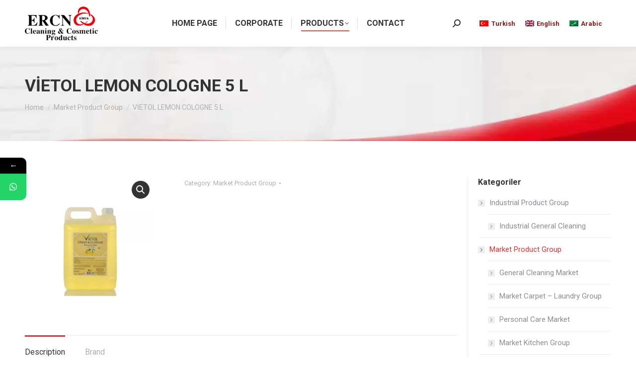

--- FILE ---
content_type: text/html; charset=UTF-8
request_url: https://ercnkimya.com/magaza/market-product-group/vietol-limon-kolonyasi-5-l/?lang=en
body_size: 18503
content:
<!DOCTYPE html>
<!--[if !(IE 6) | !(IE 7) | !(IE 8)  ]><!-->
<html lang="en-US" class="no-js">
<!--<![endif]-->
<head>
	<meta charset="UTF-8" />
		<meta name="viewport" content="width=device-width, initial-scale=1, maximum-scale=1, user-scalable=0">
		<meta name="theme-color" content="#dd3333"/>	<link rel="profile" href="https://gmpg.org/xfn/11" />
	        <script type="text/javascript">
            if (/Android|webOS|iPhone|iPad|iPod|BlackBerry|IEMobile|Opera Mini/i.test(navigator.userAgent)) {
                var originalAddEventListener = EventTarget.prototype.addEventListener,
                    oldWidth = window.innerWidth;

                EventTarget.prototype.addEventListener = function (eventName, eventHandler, useCapture) {
                    if (eventName === "resize") {
                        originalAddEventListener.call(this, eventName, function (event) {
                            if (oldWidth === window.innerWidth) {
                                return;
                            }
                            oldWidth = window.innerWidth;
                            if (eventHandler.handleEvent) {
                                eventHandler.handleEvent.call(this, event);
                            }
                            else {
                                eventHandler.call(this, event);
                            };
                        }, useCapture);
                    }
                    else {
                        originalAddEventListener.call(this, eventName, eventHandler, useCapture);
                    };
                };
            };
        </script>
					<style>								
					form#stickyelements-form input::-moz-placeholder{
						color: #4F4F4F;
					} 
					form#stickyelements-form input::-ms-input-placeholder{
						color: #4F4F4F					} 
					form#stickyelements-form input::-webkit-input-placeholder{
						color: #4F4F4F					}
					form#stickyelements-form input::placeholder{
						color: #4F4F4F					}
					form#stickyelements-form textarea::placeholder {
						color: #4F4F4F					}
					form#stickyelements-form textarea::-moz-placeholder {
						color: #4F4F4F					}					
			</style>	
			<meta name='robots' content='index, follow, max-image-preview:large, max-snippet:-1, max-video-preview:-1' />
	<style>img:is([sizes="auto" i], [sizes^="auto," i]) { contain-intrinsic-size: 3000px 1500px }</style>
	<link rel="alternate" hreflang="tr" href="https://ercnkimya.com/magaza/market-urun-grubu/vietol-limon-kolonyasi-5-l/" />
<link rel="alternate" hreflang="en" href="https://ercnkimya.com/magaza/market-product-group/vietol-limon-kolonyasi-5-l/?lang=en" />
<link rel="alternate" hreflang="ar" href="https://ercnkimya.com/magaza/market-urun-grubu-ar/vietol-limon-kolonyasi-5-l/?lang=ar" />
<link rel="alternate" hreflang="x-default" href="https://ercnkimya.com/magaza/market-urun-grubu/vietol-limon-kolonyasi-5-l/" />

	<!-- This site is optimized with the Yoast SEO plugin v26.7 - https://yoast.com/wordpress/plugins/seo/ -->
	<title>VİETOL LEMON COLOGNE 5 L - ERCN Kimya</title>
	<link rel="canonical" href="https://ercnkimya.com/magaza/market-urun-grubu/vietol-limon-kolonyasi-5-l/" />
	<meta property="og:locale" content="en_US" />
	<meta property="og:type" content="article" />
	<meta property="og:title" content="VİETOL LEMON COLOGNE 5 L - ERCN Kimya" />
	<meta property="og:url" content="https://ercnkimya.com/magaza/market-urun-grubu/vietol-limon-kolonyasi-5-l/" />
	<meta property="og:site_name" content="ERCN Kimya" />
	<meta property="article:modified_time" content="2021-01-18T19:33:52+00:00" />
	<meta property="og:image" content="https://ercnkimya.com/wp-content/uploads/2020/12/KOLONYA-5L.jpg" />
	<meta property="og:image:width" content="1000" />
	<meta property="og:image:height" content="1000" />
	<meta property="og:image:type" content="image/jpeg" />
	<meta name="twitter:card" content="summary_large_image" />
	<script type="application/ld+json" class="yoast-schema-graph">{"@context":"https://schema.org","@graph":[{"@type":"WebPage","@id":"https://ercnkimya.com/magaza/market-urun-grubu/vietol-limon-kolonyasi-5-l/","url":"https://ercnkimya.com/magaza/market-urun-grubu/vietol-limon-kolonyasi-5-l/","name":"VİETOL LEMON COLOGNE 5 L - ERCN Kimya","isPartOf":{"@id":"https://ercnkimya.com/#website"},"primaryImageOfPage":{"@id":"https://ercnkimya.com/magaza/market-urun-grubu/vietol-limon-kolonyasi-5-l/#primaryimage"},"image":{"@id":"https://ercnkimya.com/magaza/market-urun-grubu/vietol-limon-kolonyasi-5-l/#primaryimage"},"thumbnailUrl":"https://ercnkimya.com/wp-content/uploads/2020/12/KOLONYA-5L.jpg","datePublished":"2020-12-15T15:44:13+00:00","dateModified":"2021-01-18T19:33:52+00:00","breadcrumb":{"@id":"https://ercnkimya.com/magaza/market-urun-grubu/vietol-limon-kolonyasi-5-l/#breadcrumb"},"inLanguage":"en-US","potentialAction":[{"@type":"ReadAction","target":["https://ercnkimya.com/magaza/market-urun-grubu/vietol-limon-kolonyasi-5-l/"]}]},{"@type":"ImageObject","inLanguage":"en-US","@id":"https://ercnkimya.com/magaza/market-urun-grubu/vietol-limon-kolonyasi-5-l/#primaryimage","url":"https://ercnkimya.com/wp-content/uploads/2020/12/KOLONYA-5L.jpg","contentUrl":"https://ercnkimya.com/wp-content/uploads/2020/12/KOLONYA-5L.jpg","width":1000,"height":1000},{"@type":"BreadcrumbList","@id":"https://ercnkimya.com/magaza/market-urun-grubu/vietol-limon-kolonyasi-5-l/#breadcrumb","itemListElement":[{"@type":"ListItem","position":1,"name":"Home","item":"https://ercnkimya.com/?lang=en"},{"@type":"ListItem","position":2,"name":"Ürünler","item":"https://ercnkimya.com/shop/"},{"@type":"ListItem","position":3,"name":"VİETOL LEMON COLOGNE 5 L"}]},{"@type":"WebSite","@id":"https://ercnkimya.com/#website","url":"https://ercnkimya.com/","name":"ERCN Kimya","description":"AYSİL ve VATAN temizlik ürünleri endüstriyel","publisher":{"@id":"https://ercnkimya.com/#organization"},"potentialAction":[{"@type":"SearchAction","target":{"@type":"EntryPoint","urlTemplate":"https://ercnkimya.com/?s={search_term_string}"},"query-input":{"@type":"PropertyValueSpecification","valueRequired":true,"valueName":"search_term_string"}}],"inLanguage":"en-US"},{"@type":"Organization","@id":"https://ercnkimya.com/#organization","name":"ERCN Kimya","url":"https://ercnkimya.com/","logo":{"@type":"ImageObject","inLanguage":"en-US","@id":"https://ercnkimya.com/#/schema/logo/image/","url":"https://www.ercnkimya.com/wp-content/uploads/2020/10/yeni-logo1.png","contentUrl":"https://www.ercnkimya.com/wp-content/uploads/2020/10/yeni-logo1.png","width":199,"height":90,"caption":"ERCN Kimya"},"image":{"@id":"https://ercnkimya.com/#/schema/logo/image/"}}]}</script>
	<!-- / Yoast SEO plugin. -->


<link rel='dns-prefetch' href='//fonts.googleapis.com' />
<link rel="alternate" type="application/rss+xml" title="ERCN Kimya &raquo; Feed" href="https://ercnkimya.com/feed/?lang=en" />
<link rel='stylesheet' id='wp-block-library-css' href='https://ercnkimya.com/wp-includes/css/dist/block-library/style.min.css?ver=6.8.3' type='text/css' media='all' />
<style id='wp-block-library-theme-inline-css' type='text/css'>
.wp-block-audio :where(figcaption){color:#555;font-size:13px;text-align:center}.is-dark-theme .wp-block-audio :where(figcaption){color:#ffffffa6}.wp-block-audio{margin:0 0 1em}.wp-block-code{border:1px solid #ccc;border-radius:4px;font-family:Menlo,Consolas,monaco,monospace;padding:.8em 1em}.wp-block-embed :where(figcaption){color:#555;font-size:13px;text-align:center}.is-dark-theme .wp-block-embed :where(figcaption){color:#ffffffa6}.wp-block-embed{margin:0 0 1em}.blocks-gallery-caption{color:#555;font-size:13px;text-align:center}.is-dark-theme .blocks-gallery-caption{color:#ffffffa6}:root :where(.wp-block-image figcaption){color:#555;font-size:13px;text-align:center}.is-dark-theme :root :where(.wp-block-image figcaption){color:#ffffffa6}.wp-block-image{margin:0 0 1em}.wp-block-pullquote{border-bottom:4px solid;border-top:4px solid;color:currentColor;margin-bottom:1.75em}.wp-block-pullquote cite,.wp-block-pullquote footer,.wp-block-pullquote__citation{color:currentColor;font-size:.8125em;font-style:normal;text-transform:uppercase}.wp-block-quote{border-left:.25em solid;margin:0 0 1.75em;padding-left:1em}.wp-block-quote cite,.wp-block-quote footer{color:currentColor;font-size:.8125em;font-style:normal;position:relative}.wp-block-quote:where(.has-text-align-right){border-left:none;border-right:.25em solid;padding-left:0;padding-right:1em}.wp-block-quote:where(.has-text-align-center){border:none;padding-left:0}.wp-block-quote.is-large,.wp-block-quote.is-style-large,.wp-block-quote:where(.is-style-plain){border:none}.wp-block-search .wp-block-search__label{font-weight:700}.wp-block-search__button{border:1px solid #ccc;padding:.375em .625em}:where(.wp-block-group.has-background){padding:1.25em 2.375em}.wp-block-separator.has-css-opacity{opacity:.4}.wp-block-separator{border:none;border-bottom:2px solid;margin-left:auto;margin-right:auto}.wp-block-separator.has-alpha-channel-opacity{opacity:1}.wp-block-separator:not(.is-style-wide):not(.is-style-dots){width:100px}.wp-block-separator.has-background:not(.is-style-dots){border-bottom:none;height:1px}.wp-block-separator.has-background:not(.is-style-wide):not(.is-style-dots){height:2px}.wp-block-table{margin:0 0 1em}.wp-block-table td,.wp-block-table th{word-break:normal}.wp-block-table :where(figcaption){color:#555;font-size:13px;text-align:center}.is-dark-theme .wp-block-table :where(figcaption){color:#ffffffa6}.wp-block-video :where(figcaption){color:#555;font-size:13px;text-align:center}.is-dark-theme .wp-block-video :where(figcaption){color:#ffffffa6}.wp-block-video{margin:0 0 1em}:root :where(.wp-block-template-part.has-background){margin-bottom:0;margin-top:0;padding:1.25em 2.375em}
</style>
<style id='classic-theme-styles-inline-css' type='text/css'>
/*! This file is auto-generated */
.wp-block-button__link{color:#fff;background-color:#32373c;border-radius:9999px;box-shadow:none;text-decoration:none;padding:calc(.667em + 2px) calc(1.333em + 2px);font-size:1.125em}.wp-block-file__button{background:#32373c;color:#fff;text-decoration:none}
</style>
<style id='global-styles-inline-css' type='text/css'>
:root{--wp--preset--aspect-ratio--square: 1;--wp--preset--aspect-ratio--4-3: 4/3;--wp--preset--aspect-ratio--3-4: 3/4;--wp--preset--aspect-ratio--3-2: 3/2;--wp--preset--aspect-ratio--2-3: 2/3;--wp--preset--aspect-ratio--16-9: 16/9;--wp--preset--aspect-ratio--9-16: 9/16;--wp--preset--color--black: #000000;--wp--preset--color--cyan-bluish-gray: #abb8c3;--wp--preset--color--white: #FFF;--wp--preset--color--pale-pink: #f78da7;--wp--preset--color--vivid-red: #cf2e2e;--wp--preset--color--luminous-vivid-orange: #ff6900;--wp--preset--color--luminous-vivid-amber: #fcb900;--wp--preset--color--light-green-cyan: #7bdcb5;--wp--preset--color--vivid-green-cyan: #00d084;--wp--preset--color--pale-cyan-blue: #8ed1fc;--wp--preset--color--vivid-cyan-blue: #0693e3;--wp--preset--color--vivid-purple: #9b51e0;--wp--preset--color--accent: #dd3333;--wp--preset--color--dark-gray: #111;--wp--preset--color--light-gray: #767676;--wp--preset--gradient--vivid-cyan-blue-to-vivid-purple: linear-gradient(135deg,rgba(6,147,227,1) 0%,rgb(155,81,224) 100%);--wp--preset--gradient--light-green-cyan-to-vivid-green-cyan: linear-gradient(135deg,rgb(122,220,180) 0%,rgb(0,208,130) 100%);--wp--preset--gradient--luminous-vivid-amber-to-luminous-vivid-orange: linear-gradient(135deg,rgba(252,185,0,1) 0%,rgba(255,105,0,1) 100%);--wp--preset--gradient--luminous-vivid-orange-to-vivid-red: linear-gradient(135deg,rgba(255,105,0,1) 0%,rgb(207,46,46) 100%);--wp--preset--gradient--very-light-gray-to-cyan-bluish-gray: linear-gradient(135deg,rgb(238,238,238) 0%,rgb(169,184,195) 100%);--wp--preset--gradient--cool-to-warm-spectrum: linear-gradient(135deg,rgb(74,234,220) 0%,rgb(151,120,209) 20%,rgb(207,42,186) 40%,rgb(238,44,130) 60%,rgb(251,105,98) 80%,rgb(254,248,76) 100%);--wp--preset--gradient--blush-light-purple: linear-gradient(135deg,rgb(255,206,236) 0%,rgb(152,150,240) 100%);--wp--preset--gradient--blush-bordeaux: linear-gradient(135deg,rgb(254,205,165) 0%,rgb(254,45,45) 50%,rgb(107,0,62) 100%);--wp--preset--gradient--luminous-dusk: linear-gradient(135deg,rgb(255,203,112) 0%,rgb(199,81,192) 50%,rgb(65,88,208) 100%);--wp--preset--gradient--pale-ocean: linear-gradient(135deg,rgb(255,245,203) 0%,rgb(182,227,212) 50%,rgb(51,167,181) 100%);--wp--preset--gradient--electric-grass: linear-gradient(135deg,rgb(202,248,128) 0%,rgb(113,206,126) 100%);--wp--preset--gradient--midnight: linear-gradient(135deg,rgb(2,3,129) 0%,rgb(40,116,252) 100%);--wp--preset--font-size--small: 13px;--wp--preset--font-size--medium: 20px;--wp--preset--font-size--large: 36px;--wp--preset--font-size--x-large: 42px;--wp--preset--spacing--20: 0.44rem;--wp--preset--spacing--30: 0.67rem;--wp--preset--spacing--40: 1rem;--wp--preset--spacing--50: 1.5rem;--wp--preset--spacing--60: 2.25rem;--wp--preset--spacing--70: 3.38rem;--wp--preset--spacing--80: 5.06rem;--wp--preset--shadow--natural: 6px 6px 9px rgba(0, 0, 0, 0.2);--wp--preset--shadow--deep: 12px 12px 50px rgba(0, 0, 0, 0.4);--wp--preset--shadow--sharp: 6px 6px 0px rgba(0, 0, 0, 0.2);--wp--preset--shadow--outlined: 6px 6px 0px -3px rgba(255, 255, 255, 1), 6px 6px rgba(0, 0, 0, 1);--wp--preset--shadow--crisp: 6px 6px 0px rgba(0, 0, 0, 1);}:where(.is-layout-flex){gap: 0.5em;}:where(.is-layout-grid){gap: 0.5em;}body .is-layout-flex{display: flex;}.is-layout-flex{flex-wrap: wrap;align-items: center;}.is-layout-flex > :is(*, div){margin: 0;}body .is-layout-grid{display: grid;}.is-layout-grid > :is(*, div){margin: 0;}:where(.wp-block-columns.is-layout-flex){gap: 2em;}:where(.wp-block-columns.is-layout-grid){gap: 2em;}:where(.wp-block-post-template.is-layout-flex){gap: 1.25em;}:where(.wp-block-post-template.is-layout-grid){gap: 1.25em;}.has-black-color{color: var(--wp--preset--color--black) !important;}.has-cyan-bluish-gray-color{color: var(--wp--preset--color--cyan-bluish-gray) !important;}.has-white-color{color: var(--wp--preset--color--white) !important;}.has-pale-pink-color{color: var(--wp--preset--color--pale-pink) !important;}.has-vivid-red-color{color: var(--wp--preset--color--vivid-red) !important;}.has-luminous-vivid-orange-color{color: var(--wp--preset--color--luminous-vivid-orange) !important;}.has-luminous-vivid-amber-color{color: var(--wp--preset--color--luminous-vivid-amber) !important;}.has-light-green-cyan-color{color: var(--wp--preset--color--light-green-cyan) !important;}.has-vivid-green-cyan-color{color: var(--wp--preset--color--vivid-green-cyan) !important;}.has-pale-cyan-blue-color{color: var(--wp--preset--color--pale-cyan-blue) !important;}.has-vivid-cyan-blue-color{color: var(--wp--preset--color--vivid-cyan-blue) !important;}.has-vivid-purple-color{color: var(--wp--preset--color--vivid-purple) !important;}.has-black-background-color{background-color: var(--wp--preset--color--black) !important;}.has-cyan-bluish-gray-background-color{background-color: var(--wp--preset--color--cyan-bluish-gray) !important;}.has-white-background-color{background-color: var(--wp--preset--color--white) !important;}.has-pale-pink-background-color{background-color: var(--wp--preset--color--pale-pink) !important;}.has-vivid-red-background-color{background-color: var(--wp--preset--color--vivid-red) !important;}.has-luminous-vivid-orange-background-color{background-color: var(--wp--preset--color--luminous-vivid-orange) !important;}.has-luminous-vivid-amber-background-color{background-color: var(--wp--preset--color--luminous-vivid-amber) !important;}.has-light-green-cyan-background-color{background-color: var(--wp--preset--color--light-green-cyan) !important;}.has-vivid-green-cyan-background-color{background-color: var(--wp--preset--color--vivid-green-cyan) !important;}.has-pale-cyan-blue-background-color{background-color: var(--wp--preset--color--pale-cyan-blue) !important;}.has-vivid-cyan-blue-background-color{background-color: var(--wp--preset--color--vivid-cyan-blue) !important;}.has-vivid-purple-background-color{background-color: var(--wp--preset--color--vivid-purple) !important;}.has-black-border-color{border-color: var(--wp--preset--color--black) !important;}.has-cyan-bluish-gray-border-color{border-color: var(--wp--preset--color--cyan-bluish-gray) !important;}.has-white-border-color{border-color: var(--wp--preset--color--white) !important;}.has-pale-pink-border-color{border-color: var(--wp--preset--color--pale-pink) !important;}.has-vivid-red-border-color{border-color: var(--wp--preset--color--vivid-red) !important;}.has-luminous-vivid-orange-border-color{border-color: var(--wp--preset--color--luminous-vivid-orange) !important;}.has-luminous-vivid-amber-border-color{border-color: var(--wp--preset--color--luminous-vivid-amber) !important;}.has-light-green-cyan-border-color{border-color: var(--wp--preset--color--light-green-cyan) !important;}.has-vivid-green-cyan-border-color{border-color: var(--wp--preset--color--vivid-green-cyan) !important;}.has-pale-cyan-blue-border-color{border-color: var(--wp--preset--color--pale-cyan-blue) !important;}.has-vivid-cyan-blue-border-color{border-color: var(--wp--preset--color--vivid-cyan-blue) !important;}.has-vivid-purple-border-color{border-color: var(--wp--preset--color--vivid-purple) !important;}.has-vivid-cyan-blue-to-vivid-purple-gradient-background{background: var(--wp--preset--gradient--vivid-cyan-blue-to-vivid-purple) !important;}.has-light-green-cyan-to-vivid-green-cyan-gradient-background{background: var(--wp--preset--gradient--light-green-cyan-to-vivid-green-cyan) !important;}.has-luminous-vivid-amber-to-luminous-vivid-orange-gradient-background{background: var(--wp--preset--gradient--luminous-vivid-amber-to-luminous-vivid-orange) !important;}.has-luminous-vivid-orange-to-vivid-red-gradient-background{background: var(--wp--preset--gradient--luminous-vivid-orange-to-vivid-red) !important;}.has-very-light-gray-to-cyan-bluish-gray-gradient-background{background: var(--wp--preset--gradient--very-light-gray-to-cyan-bluish-gray) !important;}.has-cool-to-warm-spectrum-gradient-background{background: var(--wp--preset--gradient--cool-to-warm-spectrum) !important;}.has-blush-light-purple-gradient-background{background: var(--wp--preset--gradient--blush-light-purple) !important;}.has-blush-bordeaux-gradient-background{background: var(--wp--preset--gradient--blush-bordeaux) !important;}.has-luminous-dusk-gradient-background{background: var(--wp--preset--gradient--luminous-dusk) !important;}.has-pale-ocean-gradient-background{background: var(--wp--preset--gradient--pale-ocean) !important;}.has-electric-grass-gradient-background{background: var(--wp--preset--gradient--electric-grass) !important;}.has-midnight-gradient-background{background: var(--wp--preset--gradient--midnight) !important;}.has-small-font-size{font-size: var(--wp--preset--font-size--small) !important;}.has-medium-font-size{font-size: var(--wp--preset--font-size--medium) !important;}.has-large-font-size{font-size: var(--wp--preset--font-size--large) !important;}.has-x-large-font-size{font-size: var(--wp--preset--font-size--x-large) !important;}
:where(.wp-block-post-template.is-layout-flex){gap: 1.25em;}:where(.wp-block-post-template.is-layout-grid){gap: 1.25em;}
:where(.wp-block-columns.is-layout-flex){gap: 2em;}:where(.wp-block-columns.is-layout-grid){gap: 2em;}
:root :where(.wp-block-pullquote){font-size: 1.5em;line-height: 1.6;}
</style>
<link rel='stylesheet' id='ap-animate-css' href='https://ercnkimya.com/wp-content/plugins/1vc-hover-pack-pro/css/animate.css?ver=6.8.3' type='text/css' media='all' />
<link rel='stylesheet' id='ap-fonts-css' href='https://ercnkimya.com/wp-content/plugins/1vc-hover-pack-pro/icons/css/font-awesome.min.css?ver=6.8.3' type='text/css' media='all' />
<link rel='stylesheet' id='contact-form-7-css' href='https://ercnkimya.com/wp-content/plugins/contact-form-7/includes/css/styles.css?ver=6.1.4' type='text/css' media='all' />
<link rel='stylesheet' id='photoswipe-css' href='https://ercnkimya.com/wp-content/plugins/woocommerce/assets/css/photoswipe/photoswipe.min.css?ver=10.4.3' type='text/css' media='all' />
<link rel='stylesheet' id='photoswipe-default-skin-css' href='https://ercnkimya.com/wp-content/plugins/woocommerce/assets/css/photoswipe/default-skin/default-skin.min.css?ver=10.4.3' type='text/css' media='all' />
<style id='woocommerce-inline-inline-css' type='text/css'>
.woocommerce form .form-row .required { visibility: visible; }
</style>
<link rel='stylesheet' id='wpml-legacy-horizontal-list-0-css' href='https://ercnkimya.com/wp-content/plugins/sitepress-multilingual-cms3/templates/language-switchers/legacy-list-horizontal/style.min.css?ver=1' type='text/css' media='all' />
<link rel='stylesheet' id='the7-font-css' href='https://ercnkimya.com/wp-content/themes/dt-the7/fonts/icomoon-the7-font/icomoon-the7-font.min.css?ver=11.2.1' type='text/css' media='all' />
<link rel='stylesheet' id='the7-awesome-fonts-css' href='https://ercnkimya.com/wp-content/themes/dt-the7/fonts/FontAwesome/css/all.min.css?ver=11.2.1' type='text/css' media='all' />
<link rel='stylesheet' id='the7-Defaults-css' href='https://ercnkimya.com/wp-content/uploads/smile_fonts/Defaults/Defaults.css?ver=6.8.3' type='text/css' media='all' />
<link rel='stylesheet' id='the7-fontello-css' href='https://ercnkimya.com/wp-content/themes/dt-the7/fonts/fontello/css/fontello.min.css?ver=11.2.1' type='text/css' media='all' />
<link rel='stylesheet' id='dflip-style-css' href='https://ercnkimya.com/wp-content/plugins/3d-flipbook-dflip-lite/assets/css/dflip.min.css?ver=2.4.20' type='text/css' media='all' />
<link rel='stylesheet' id='pwb-styles-frontend-css' href='https://ercnkimya.com/wp-content/plugins/perfect-woocommerce-brands3/build/frontend/css/style.css?ver=2.5.5' type='text/css' media='all' />
<link rel='stylesheet' id='dt-web-fonts-css' href='https://fonts.googleapis.com/css?family=Roboto:400,500,600,700' type='text/css' media='all' />
<link rel='stylesheet' id='dt-main-css' href='https://ercnkimya.com/wp-content/themes/dt-the7/css/main.min.css?ver=11.2.1' type='text/css' media='all' />
<link rel='stylesheet' id='the7-custom-scrollbar-css' href='https://ercnkimya.com/wp-content/themes/dt-the7/lib/custom-scrollbar/custom-scrollbar.min.css?ver=11.2.1' type='text/css' media='all' />
<link rel='stylesheet' id='the7-wpbakery-css' href='https://ercnkimya.com/wp-content/themes/dt-the7/css/wpbakery.min.css?ver=11.2.1' type='text/css' media='all' />
<link rel='stylesheet' id='the7-css-vars-css' href='https://ercnkimya.com/wp-content/uploads/the7-css/css-vars.css?ver=7c403c17b29b' type='text/css' media='all' />
<link rel='stylesheet' id='dt-custom-css' href='https://ercnkimya.com/wp-content/uploads/the7-css/custom.css?ver=7c403c17b29b' type='text/css' media='all' />
<link rel='stylesheet' id='wc-dt-custom-css' href='https://ercnkimya.com/wp-content/uploads/the7-css/compatibility/wc-dt-custom.css?ver=7c403c17b29b' type='text/css' media='all' />
<link rel='stylesheet' id='dt-media-css' href='https://ercnkimya.com/wp-content/uploads/the7-css/media.css?ver=7c403c17b29b' type='text/css' media='all' />
<link rel='stylesheet' id='the7-mega-menu-css' href='https://ercnkimya.com/wp-content/uploads/the7-css/mega-menu.css?ver=7c403c17b29b' type='text/css' media='all' />
<link rel='stylesheet' id='style-css' href='https://ercnkimya.com/wp-content/themes/dt-the7/style.css?ver=11.2.1' type='text/css' media='all' />
<link rel='stylesheet' id='mystickyelements-google-fonts-css' href='https://fonts.googleapis.com/css?family=Poppins%3A400%2C500%2C600%2C700&#038;ver=6.8.3' type='text/css' media='all' />
<link rel='stylesheet' id='font-awesome-css-css' href='https://ercnkimya.com/wp-content/plugins/mystickyelements/css/font-awesome.min.css?ver=2.3.4' type='text/css' media='all' />
<link rel='stylesheet' id='mystickyelements-front-css-css' href='https://ercnkimya.com/wp-content/plugins/mystickyelements/css/mystickyelements-front.min.css?ver=2.3.4' type='text/css' media='all' />
<link rel='stylesheet' id='intl-tel-input-css' href='https://ercnkimya.com/wp-content/plugins/mystickyelements/intl-tel-input-src/build/css/intlTelInput.css?ver=2.3.4' type='text/css' media='all' />
<script type="text/javascript" src="https://ercnkimya.com/wp-includes/js/jquery/jquery.min.js?ver=3.7.1" id="jquery-core-js"></script>
<script type="text/javascript" src="https://ercnkimya.com/wp-includes/js/jquery/jquery-migrate.min.js?ver=3.4.1" id="jquery-migrate-js"></script>
<script type="text/javascript" id="wpml-cookie-js-extra">
/* <![CDATA[ */
var wpml_cookies = {"wp-wpml_current_language":{"value":"en","expires":1,"path":"\/"}};
var wpml_cookies = {"wp-wpml_current_language":{"value":"en","expires":1,"path":"\/"}};
/* ]]> */
</script>
<script type="text/javascript" src="https://ercnkimya.com/wp-content/plugins/sitepress-multilingual-cms3/res/js/cookies/language-cookie.js?ver=476000" id="wpml-cookie-js" defer="defer" data-wp-strategy="defer"></script>
<script type="text/javascript" src="https://ercnkimya.com/wp-content/plugins/1vc-hover-pack-pro/js/wow.min.js?ver=6.8.3" id="ap-wow-js"></script>
<script type="text/javascript" src="https://ercnkimya.com/wp-content/plugins/1vc-hover-pack-pro/js/admin.js?ver=6.8.3" id="ap-admin-js"></script>
<script type="text/javascript" src="https://ercnkimya.com/wp-content/plugins/woocommerce/assets/js/jquery-blockui/jquery.blockUI.min.js?ver=2.7.0-wc.10.4.3" id="wc-jquery-blockui-js" data-wp-strategy="defer"></script>
<script type="text/javascript" id="wc-add-to-cart-js-extra">
/* <![CDATA[ */
var wc_add_to_cart_params = {"ajax_url":"\/wp-admin\/admin-ajax.php","wc_ajax_url":"\/?lang=en&wc-ajax=%%endpoint%%","i18n_view_cart":"View cart","cart_url":"https:\/\/ercnkimya.com\/?lang=en","is_cart":"","cart_redirect_after_add":"no"};
/* ]]> */
</script>
<script type="text/javascript" src="https://ercnkimya.com/wp-content/plugins/woocommerce/assets/js/frontend/add-to-cart.min.js?ver=10.4.3" id="wc-add-to-cart-js" data-wp-strategy="defer"></script>
<script type="text/javascript" src="https://ercnkimya.com/wp-content/plugins/woocommerce/assets/js/zoom/jquery.zoom.min.js?ver=1.7.21-wc.10.4.3" id="wc-zoom-js" defer="defer" data-wp-strategy="defer"></script>
<script type="text/javascript" src="https://ercnkimya.com/wp-content/plugins/woocommerce/assets/js/flexslider/jquery.flexslider.min.js?ver=2.7.2-wc.10.4.3" id="wc-flexslider-js" defer="defer" data-wp-strategy="defer"></script>
<script type="text/javascript" src="https://ercnkimya.com/wp-content/plugins/woocommerce/assets/js/photoswipe/photoswipe.min.js?ver=4.1.1-wc.10.4.3" id="wc-photoswipe-js" defer="defer" data-wp-strategy="defer"></script>
<script type="text/javascript" src="https://ercnkimya.com/wp-content/plugins/woocommerce/assets/js/photoswipe/photoswipe-ui-default.min.js?ver=4.1.1-wc.10.4.3" id="wc-photoswipe-ui-default-js" defer="defer" data-wp-strategy="defer"></script>
<script type="text/javascript" id="wc-single-product-js-extra">
/* <![CDATA[ */
var wc_single_product_params = {"i18n_required_rating_text":"Please select a rating","i18n_rating_options":["1 of 5 stars","2 of 5 stars","3 of 5 stars","4 of 5 stars","5 of 5 stars"],"i18n_product_gallery_trigger_text":"View full-screen image gallery","review_rating_required":"yes","flexslider":{"rtl":false,"animation":"slide","smoothHeight":true,"directionNav":false,"controlNav":"thumbnails","slideshow":false,"animationSpeed":500,"animationLoop":false,"allowOneSlide":false},"zoom_enabled":"1","zoom_options":[],"photoswipe_enabled":"1","photoswipe_options":{"shareEl":false,"closeOnScroll":false,"history":false,"hideAnimationDuration":0,"showAnimationDuration":0},"flexslider_enabled":"1"};
/* ]]> */
</script>
<script type="text/javascript" src="https://ercnkimya.com/wp-content/plugins/woocommerce/assets/js/frontend/single-product.min.js?ver=10.4.3" id="wc-single-product-js" defer="defer" data-wp-strategy="defer"></script>
<script type="text/javascript" src="https://ercnkimya.com/wp-content/plugins/woocommerce/assets/js/js-cookie/js.cookie.min.js?ver=2.1.4-wc.10.4.3" id="wc-js-cookie-js" defer="defer" data-wp-strategy="defer"></script>
<script type="text/javascript" id="woocommerce-js-extra">
/* <![CDATA[ */
var woocommerce_params = {"ajax_url":"\/wp-admin\/admin-ajax.php","wc_ajax_url":"\/?lang=en&wc-ajax=%%endpoint%%","i18n_password_show":"Show password","i18n_password_hide":"Hide password"};
/* ]]> */
</script>
<script type="text/javascript" src="https://ercnkimya.com/wp-content/plugins/woocommerce/assets/js/frontend/woocommerce.min.js?ver=10.4.3" id="woocommerce-js" defer="defer" data-wp-strategy="defer"></script>
<script type="text/javascript" src="https://ercnkimya.com/wp-content/plugins/js_composer/assets/js/vendors/woocommerce-add-to-cart.js?ver=8.5" id="vc_woocommerce-add-to-cart-js-js"></script>
<script type="text/javascript" id="dt-above-fold-js-extra">
/* <![CDATA[ */
var dtLocal = {"themeUrl":"https:\/\/ercnkimya.com\/wp-content\/themes\/dt-the7","passText":"To view this protected post, enter the password below:","moreButtonText":{"loading":"Loading...","loadMore":"Load more"},"postID":"1019","ajaxurl":"https:\/\/ercnkimya.com\/wp-admin\/admin-ajax.php","REST":{"baseUrl":"https:\/\/ercnkimya.com\/wp-json\/the7\/v1","endpoints":{"sendMail":"\/send-mail"}},"contactMessages":{"required":"One or more fields have an error. Please check and try again.","terms":"Please accept the privacy policy.","fillTheCaptchaError":"Please, fill the captcha."},"captchaSiteKey":"","ajaxNonce":"ba1cad6289","pageData":"","themeSettings":{"smoothScroll":"off","lazyLoading":false,"accentColor":{"mode":"solid","color":"#dd3333"},"desktopHeader":{"height":94},"ToggleCaptionEnabled":"disabled","ToggleCaption":"Navigation","floatingHeader":{"showAfter":94,"showMenu":true,"height":60,"logo":{"showLogo":true,"html":"<img class=\" preload-me\" src=\"https:\/\/ercnkimya.com\/wp-content\/uploads\/2020\/10\/floting.png\" srcset=\"https:\/\/ercnkimya.com\/wp-content\/uploads\/2020\/10\/floting.png 199w, https:\/\/ercnkimya.com\/wp-content\/uploads\/2020\/10\/floting.png 199w\" width=\"199\" height=\"56\"   sizes=\"199px\" alt=\"ERCN Kimya\" \/>","url":"https:\/\/ercnkimya.com\/?lang=en"}},"topLine":{"floatingTopLine":{"logo":{"showLogo":false,"html":""}}},"mobileHeader":{"firstSwitchPoint":992,"secondSwitchPoint":778,"firstSwitchPointHeight":60,"secondSwitchPointHeight":60,"mobileToggleCaptionEnabled":"disabled","mobileToggleCaption":"Menu"},"stickyMobileHeaderFirstSwitch":{"logo":{"html":"<img class=\" preload-me\" src=\"https:\/\/ercnkimya.com\/wp-content\/uploads\/2020\/10\/yeni-logo1.png\" srcset=\"https:\/\/ercnkimya.com\/wp-content\/uploads\/2020\/10\/yeni-logo1.png 199w, https:\/\/ercnkimya.com\/wp-content\/uploads\/2020\/10\/yeni-logo1.png 199w\" width=\"199\" height=\"90\"   sizes=\"199px\" alt=\"ERCN Kimya\" \/>"}},"stickyMobileHeaderSecondSwitch":{"logo":{"html":"<img class=\" preload-me\" src=\"https:\/\/ercnkimya.com\/wp-content\/uploads\/2020\/10\/yeni-logo1.png\" srcset=\"https:\/\/ercnkimya.com\/wp-content\/uploads\/2020\/10\/yeni-logo1.png 199w, https:\/\/ercnkimya.com\/wp-content\/uploads\/2020\/10\/yeni-logo1.png 199w\" width=\"199\" height=\"90\"   sizes=\"199px\" alt=\"ERCN Kimya\" \/>"}},"content":{"textColor":"#8b8d94","headerColor":"#333333"},"sidebar":{"switchPoint":992},"boxedWidth":"1280px","stripes":{"stripe1":{"textColor":"#787d85","headerColor":"#3b3f4a"},"stripe2":{"textColor":"#8b9199","headerColor":"#ffffff"},"stripe3":{"textColor":"#ffffff","headerColor":"#ffffff"}}},"VCMobileScreenWidth":"768","wcCartFragmentHash":"656021ded9bd8c73c1f1d581dbd976c8"};
var dtShare = {"shareButtonText":{"facebook":"Share on Facebook","twitter":"Tweet","pinterest":"Pin it","linkedin":"Share on Linkedin","whatsapp":"Share on Whatsapp"},"overlayOpacity":"85"};
/* ]]> */
</script>
<script type="text/javascript" src="https://ercnkimya.com/wp-content/themes/dt-the7/js/above-the-fold.min.js?ver=11.2.1" id="dt-above-fold-js"></script>
<script type="text/javascript" src="https://ercnkimya.com/wp-content/themes/dt-the7/js/compatibility/woocommerce/woocommerce.min.js?ver=11.2.1" id="dt-woocommerce-js"></script>
<script></script><link rel="https://api.w.org/" href="https://ercnkimya.com/wp-json/" /><link rel="alternate" title="JSON" type="application/json" href="https://ercnkimya.com/wp-json/wp/v2/product/1019" /><link rel="EditURI" type="application/rsd+xml" title="RSD" href="https://ercnkimya.com/xmlrpc.php?rsd" />
<meta name="generator" content="WordPress 6.8.3" />
<meta name="generator" content="WooCommerce 10.4.3" />
<link rel='shortlink' href='https://ercnkimya.com/?p=1019&#038;lang=en' />
<link rel="alternate" title="oEmbed (JSON)" type="application/json+oembed" href="https://ercnkimya.com/wp-json/oembed/1.0/embed?url=https%3A%2F%2Fercnkimya.com%2Fmagaza%2Fmarket-product-group%2Fvietol-limon-kolonyasi-5-l%2F%3Flang%3Den" />
<link rel="alternate" title="oEmbed (XML)" type="text/xml+oembed" href="https://ercnkimya.com/wp-json/oembed/1.0/embed?url=https%3A%2F%2Fercnkimya.com%2Fmagaza%2Fmarket-product-group%2Fvietol-limon-kolonyasi-5-l%2F%3Flang%3Den&#038;format=xml" />
<meta name="generator" content="WPML ver:4.7.6 stt:5,1,53;" />
<meta name="google-site-verification" content="TyIOlY2RfypOyxCZLMf6mEEcY8A00jKZCV4xYxem40o" />
<script>document.createElement( "picture" );if(!window.HTMLPictureElement && document.addEventListener) {window.addEventListener("DOMContentLoaded", function() {var s = document.createElement("script");s.src = "https://ercnkimya.com/wp-content/plugins/webp-express/js/picturefill.min.js";document.body.appendChild(s);});}</script>	<noscript><style>.woocommerce-product-gallery{ opacity: 1 !important; }</style></noscript>
	<meta name="generator" content="Powered by WPBakery Page Builder - drag and drop page builder for WordPress."/>
<meta name="generator" content="Powered by Slider Revolution 6.7.28 - responsive, Mobile-Friendly Slider Plugin for WordPress with comfortable drag and drop interface." />
<link rel="icon" href="https://ercnkimya.com/wp-content/uploads/2020/10/fav.png" type="image/png" sizes="16x16"/><link rel="icon" href="https://ercnkimya.com/wp-content/uploads/2020/10/fav.png" type="image/png" sizes="32x32"/><link rel="apple-touch-icon" href="https://ercnkimya.com/wp-content/uploads/2020/10/fav.png"><link rel="apple-touch-icon" sizes="76x76" href="https://ercnkimya.com/wp-content/uploads/2020/10/fav.png"><link rel="apple-touch-icon" sizes="120x120" href="https://ercnkimya.com/wp-content/uploads/2020/10/fav.png"><link rel="apple-touch-icon" sizes="152x152" href="https://ercnkimya.com/wp-content/uploads/2020/10/fav.png"><script>function setREVStartSize(e){
			//window.requestAnimationFrame(function() {
				window.RSIW = window.RSIW===undefined ? window.innerWidth : window.RSIW;
				window.RSIH = window.RSIH===undefined ? window.innerHeight : window.RSIH;
				try {
					var pw = document.getElementById(e.c).parentNode.offsetWidth,
						newh;
					pw = pw===0 || isNaN(pw) || (e.l=="fullwidth" || e.layout=="fullwidth") ? window.RSIW : pw;
					e.tabw = e.tabw===undefined ? 0 : parseInt(e.tabw);
					e.thumbw = e.thumbw===undefined ? 0 : parseInt(e.thumbw);
					e.tabh = e.tabh===undefined ? 0 : parseInt(e.tabh);
					e.thumbh = e.thumbh===undefined ? 0 : parseInt(e.thumbh);
					e.tabhide = e.tabhide===undefined ? 0 : parseInt(e.tabhide);
					e.thumbhide = e.thumbhide===undefined ? 0 : parseInt(e.thumbhide);
					e.mh = e.mh===undefined || e.mh=="" || e.mh==="auto" ? 0 : parseInt(e.mh,0);
					if(e.layout==="fullscreen" || e.l==="fullscreen")
						newh = Math.max(e.mh,window.RSIH);
					else{
						e.gw = Array.isArray(e.gw) ? e.gw : [e.gw];
						for (var i in e.rl) if (e.gw[i]===undefined || e.gw[i]===0) e.gw[i] = e.gw[i-1];
						e.gh = e.el===undefined || e.el==="" || (Array.isArray(e.el) && e.el.length==0)? e.gh : e.el;
						e.gh = Array.isArray(e.gh) ? e.gh : [e.gh];
						for (var i in e.rl) if (e.gh[i]===undefined || e.gh[i]===0) e.gh[i] = e.gh[i-1];
											
						var nl = new Array(e.rl.length),
							ix = 0,
							sl;
						e.tabw = e.tabhide>=pw ? 0 : e.tabw;
						e.thumbw = e.thumbhide>=pw ? 0 : e.thumbw;
						e.tabh = e.tabhide>=pw ? 0 : e.tabh;
						e.thumbh = e.thumbhide>=pw ? 0 : e.thumbh;
						for (var i in e.rl) nl[i] = e.rl[i]<window.RSIW ? 0 : e.rl[i];
						sl = nl[0];
						for (var i in nl) if (sl>nl[i] && nl[i]>0) { sl = nl[i]; ix=i;}
						var m = pw>(e.gw[ix]+e.tabw+e.thumbw) ? 1 : (pw-(e.tabw+e.thumbw)) / (e.gw[ix]);
						newh =  (e.gh[ix] * m) + (e.tabh + e.thumbh);
					}
					var el = document.getElementById(e.c);
					if (el!==null && el) el.style.height = newh+"px";
					el = document.getElementById(e.c+"_wrapper");
					if (el!==null && el) {
						el.style.height = newh+"px";
						el.style.display = "block";
					}
				} catch(e){
					console.log("Failure at Presize of Slider:" + e)
				}
			//});
		  };</script>
		<style type="text/css" id="wp-custom-css">
			.branding a img, .branding img{
	width: 75%;
}
.mobile-header-bar .mobile-branding img{
	width: 80%;
  padding-bottom: 12px;
}
div#content {
    display: flex;
    flex-direction: column;
}
header.woocommerce-products-header {
  order: 4;
	margin-top: 40px;
}		</style>
		

<style>
    .table-responsive table{
        border-collapse: collapse;
        border-spacing: 0;
        table-layout: auto;
        padding: 0;
        width: 100%;
        max-width: 100%;
        margin: 0 auto 20px auto;
    }

    .table-responsive {
        overflow-x: auto;
        min-height: 0.01%;
        margin-bottom: 20px;
    }

    .table-responsive::-webkit-scrollbar {
        width: 10px;
        height: 10px;
    }
    .table-responsive::-webkit-scrollbar-thumb {
        background: #dddddd;
        border-radius: 2px;
    }
    .table-responsive::-webkit-scrollbar-track-piece {
        background: #fff;
    }

    @media (max-width: 992px) {
        .table-responsive table{
            width: auto!important;
            margin:0 auto 15px auto!important;
        }
    }

    @media screen and (max-width: 767px) {
        .table-responsive {
            width: 100%;
            margin-bottom: 15px;
            overflow-y: hidden;
            -ms-overflow-style: -ms-autohiding-scrollbar;
        }
        .table-responsive::-webkit-scrollbar {
            width: 5px;
            height: 5px;
        }

    }


    @media screen and (min-width: 1200px) {
        .table-responsive .table {
            max-width: 100%!important;
        }
    }
    .wprt-container .table > thead > tr > th,
    .wprt-container .table > tbody > tr > th,
    .wprt-container .table > tfoot > tr > th,
    .wprt-container .table > thead > tr > td,
    .wprt-container .table > tbody > tr > td,
    .wprt-container .table > tfoot > tr > td,
    .wprt-container .table > tr > td{
        border: 1px solid #dddddd!important;
    }

    .wprt-container .table > thead > tr > th,
    .wprt-container .table > tbody > tr > th,
    .wprt-container .table > tfoot > tr > th,
    .wprt-container .table > thead > tr > td,
    .wprt-container .table > tbody > tr > td,
    .wprt-container .table > tfoot > tr > td,
    .wprt-container .table > tr > td{
        padding-top: 8px!important;
        padding-right: 8px!important;
        padding-bottom: 8px!important;
        padding-left: 8px!important;
        vertical-align: middle;
        text-align: left;
    }

    .wprt-container .table-responsive .table tr:nth-child(odd) {
        background-color: #f4fdff!important;
    }

    .wprt-container .table-responsive .table tr:nth-child(even){
        background-color: #ffffff!important;
    }

    .wprt-container .table-responsive .table thead+tbody tr:nth-child(even) {
        background-color: #f4fdff!important;
    }

    .wprt-container .table-responsive .table thead+tbody tr:nth-child(odd){
        background-color: #ffffff!important;
    }
        .wprt-container .table-responsive .table:not(.not-head-style) > *:first-child > tr:first-child,
    .wprt-container .table-responsive .table:not(.not-head-style) > *:first-child > tr:first-child td,
    .wprt-container .table-responsive .table:not(.not-head-style) > *:first-child > tr:first-child th{
        background-color: #dd0000!important;
        color: #ffffff!important;
    }
    
        .wprt-container .table tr:first-child th.is-sort:hover,
    .wprt-container .table tr:first-child td.is-sort:hover{
       cursor: pointer;
    }
    .wprt-container .table tr:first-child th.is-sort p,
    .wprt-container .table tr:first-child td.is-sort p{
        display: inline;
    }
    .wprt-container .table tr:first-child th.is-sort .sort-icon,
    .wprt-container .table tr:first-child td.is-sort .sort-icon{
        position: relative;
    }
    .wprt-container .table tr:first-child th.is-sort .sort-icon:after,
    .wprt-container .table tr:first-child td.is-sort .sort-icon:after{
        position: absolute;
        content: '';
        top: 5px;
        width: 10px;
        height: 7px;
    }
    .sort-asc.active .sort-icon:after{
        background: url(https://ercnkimya.com/wp-content/plugins/wp-responsive-table/assets/frontend/img/sort-asc.png) no-repeat center;
        background-size: cover;

    }
    .sort-desc.active .sort-icon:after{
        background: url(https://ercnkimya.com/wp-content/plugins/wp-responsive-table/assets/frontend/img/sort-desc.png) no-repeat center;
        background-size: cover;

    }
    .wprt-container .table tr:first-child th.is-sort:hover .sort-icon:after,
    .wprt-container .table tr:first-child td.is-sort:hover .sort-icon:after{
        background: url(https://ercnkimya.com/wp-content/plugins/wp-responsive-table/assets/frontend/img/sort-asc.png) no-repeat center;
        background-size: cover;
    }
    .wprt-container .table tr:first-child th.sort-asc:hover .sort-icon:after,
    .wprt-container .table tr:first-child td.sort-asc:hover .sort-icon:after{
        background: url(https://ercnkimya.com/wp-content/plugins/wp-responsive-table/assets/frontend/img/sort-asc.png) no-repeat center;
        background-size: cover;
    }
    .wprt-container .table tr:first-child th.sort-desc:hover .sort-icon:after,
    .wprt-container .table tr:first-child td.sort-desc:hover .sort-icon:after{
        background: url(https://ercnkimya.com/wp-content/plugins/wp-responsive-table/assets/frontend/img/sort-desc.png) no-repeat center;
        background-size: cover;
    }
    .wprt-container .table tr:first-child th.sort-asc:not(.active):hover .sort-icon:after,
    .wprt-container .table tr:first-child td.sort-asc:not(.active):hover .sort-icon:after{
        background: url(https://ercnkimya.com/wp-content/plugins/wp-responsive-table/assets/frontend/img/sort-desc.png) no-repeat center;
        background-size: cover;
    }
    .wprt-container .table tr:first-child th.sort-desc:not(.active):hover .sort-icon:after,
    .wprt-container .table tr:first-child td.sort-desc:not(.active):hover .sort-icon:after{
        background: url(https://ercnkimya.com/wp-content/plugins/wp-responsive-table/assets/frontend/img/sort-asc.png) no-repeat center;
        background-size: cover;
    }

    
    .table-responsive table p {
        margin: 0!important;
        padding: 0!important;
    }

    .table-responsive table tbody tr td, .table-responsive table tbody tr th{
        background-color: inherit!important;
    }

</style>

    <noscript><style> .wpb_animate_when_almost_visible { opacity: 1; }</style></noscript><!-- Global site tag (gtag.js) - Google Analytics -->
<script async src="https://www.googletagmanager.com/gtag/js?id=G-MCPS2F7EEL"></script>
<script>
  window.dataLayer = window.dataLayer || [];
  function gtag(){dataLayer.push(arguments);}
  gtag('js', new Date());

  gtag('config', 'G-MCPS2F7EEL');
</script><style id='the7-custom-inline-css' type='text/css'>
.sub-nav .menu-item i.fa,
.sub-nav .menu-item i.fas,
.sub-nav .menu-item i.far,
.sub-nav .menu-item i.fab {
	text-align: center;
	width: 1.25em;
}
</style>
</head>
<body id="the7-body" class="wp-singular product-template-default single single-product postid-1019 wp-embed-responsive wp-theme-dt-the7 theme-dt-the7 woocommerce woocommerce-page woocommerce-no-js no-comments dt-responsive-on right-mobile-menu-close-icon ouside-menu-close-icon mobile-hamburger-close-bg-enable mobile-hamburger-close-bg-hover-enable  fade-medium-mobile-menu-close-icon fade-medium-menu-close-icon srcset-enabled btn-flat custom-btn-color custom-btn-hover-color phantom-sticky phantom-shadow-decoration phantom-custom-logo-on sticky-mobile-header top-header first-switch-logo-left first-switch-menu-right second-switch-logo-left second-switch-menu-right right-mobile-menu layzr-loading-on popup-message-style the7-ver-11.2.1 dt-fa-compatibility hide-product-title wpb-js-composer js-comp-ver-8.5 vc_responsive">
<!-- The7 11.2.1 -->

<div id="page" >
	<a class="skip-link screen-reader-text" href="#content">Skip to content</a>

<div class="masthead inline-header center widgets full-height dividers shadow-decoration shadow-mobile-header-decoration small-mobile-menu-icon dt-parent-menu-clickable show-sub-menu-on-hover"  role="banner">

	<div class="top-bar full-width-line top-bar-empty top-bar-line-hide">
	<div class="top-bar-bg" ></div>
	<div class="mini-widgets left-widgets"></div><div class="mini-widgets right-widgets"></div></div>

	<header class="header-bar">

		<div class="branding">
	<div id="site-title" class="assistive-text">ERCN Kimya</div>
	<div id="site-description" class="assistive-text">AYSİL ve VATAN temizlik ürünleri endüstriyel</div>
	<a class="" href="https://ercnkimya.com/?lang=en"><picture><source srcset="https://ercnkimya.com/wp-content/webp-express/webp-images/uploads/2020/10/yeni-logo1.png.webp 199w, https://ercnkimya.com/wp-content/webp-express/webp-images/uploads/2020/10/yeni-logo1.png.webp 199w" sizes="199px" type="image/webp"><img class=" preload-me webpexpress-processed" src="https://ercnkimya.com/wp-content/uploads/2020/10/yeni-logo1.png" srcset="https://ercnkimya.com/wp-content/uploads/2020/10/yeni-logo1.png 199w, https://ercnkimya.com/wp-content/uploads/2020/10/yeni-logo1.png 199w" width="199" height="90" sizes="199px" alt="ERCN Kimya"></picture></a></div>

		<ul id="primary-menu" class="main-nav underline-decoration l-to-r-line level-arrows-on"><li class="menu-item menu-item-type-post_type menu-item-object-page menu-item-home menu-item-1591 first depth-0"><a href='https://ercnkimya.com/?lang=en' data-level='1'><span class="menu-item-text"><span class="menu-text">Home page</span></span></a></li> <li class="menu-item menu-item-type-post_type menu-item-object-page menu-item-1592 depth-0"><a href='https://ercnkimya.com/kurumsal/?lang=en' data-level='1'><span class="menu-item-text"><span class="menu-text">Corporate</span></span></a></li> <li class="menu-item menu-item-type-post_type menu-item-object-page menu-item-has-children menu-item-1593 has-children depth-0"><a href='https://ercnkimya.com/urunler/?lang=en' data-level='1'><span class="menu-item-text"><span class="menu-text">Products</span></span></a><ul class="sub-nav hover-style-bg level-arrows-on"><li class="menu-item menu-item-type-custom menu-item-object-custom menu-item-has-children menu-item-1594 first has-children depth-1"><a href='#' data-level='2'><span class="menu-item-text"><span class="menu-text">Categories</span></span></a><ul class="sub-nav hover-style-bg level-arrows-on"><li class="menu-item menu-item-type-taxonomy menu-item-object-product_cat current-product-ancestor current-menu-parent current-product-parent menu-item-1595 act first depth-2"><a href='https://ercnkimya.com/urun-kategori/market-product-group/?lang=en' data-level='3'><span class="menu-item-text"><span class="menu-text">Market Product Group</span></span></a></li> <li class="menu-item menu-item-type-taxonomy menu-item-object-product_cat menu-item-1596 depth-2"><a href='https://ercnkimya.com/urun-kategori/industrial-general-cleaning/?lang=en' data-level='3'><span class="menu-item-text"><span class="menu-text">Industrial General Cleaning</span></span></a></li> <li class="menu-item menu-item-type-taxonomy menu-item-object-product_cat menu-item-1597 depth-2"><a href='https://ercnkimya.com/urun-kategori/auto-cleaning-and-care-group/?lang=en' data-level='3'><span class="menu-item-text"><span class="menu-text">Auto Cleaning and Care Group</span></span></a></li> </ul></li> <li class="menu-item menu-item-type-custom menu-item-object-custom menu-item-1598 depth-1"><a href='#' data-level='2'><span class="menu-item-text"><span class="menu-text">Brands</span></span></a></li> <li class="menu-item menu-item-type-custom menu-item-object-custom menu-item-1602 depth-1"><a href='#' data-level='2'><span class="menu-item-text"><span class="menu-text">An Invitation to Cleaning</span></span></a></li> </ul></li> <li class="menu-item menu-item-type-post_type menu-item-object-page menu-item-1603 last depth-0"><a href='https://ercnkimya.com/iletisim/?lang=en' data-level='1'><span class="menu-item-text"><span class="menu-text">Contact</span></span></a></li> </ul>
		<div class="mini-widgets"><div class="mini-search show-on-desktop near-logo-first-switch near-logo-second-switch popup-search custom-icon"><form class="searchform mini-widget-searchform" role="search" method="get" action="https://ercnkimya.com/?lang=en">

	<div class="screen-reader-text">Search:</div>

	
		<a href="" class="submit text-disable"><i class=" mw-icon the7-mw-icon-search-bold"></i></a>
		<div class="popup-search-wrap">
			<input type="text" class="field searchform-s" name="s" value="" placeholder="Ne aramıştınız" title="Search form"/>
			<a href="" class="search-icon"><i class="the7-mw-icon-search-bold"></i></a>
		</div>

	<input type="hidden" name="lang" value="en"/>		<input type="submit" class="assistive-text searchsubmit" value="Go!"/>
</form>
</div><div class="mini-wpml show-on-desktop near-logo-first-switch in-menu-second-switch">
<div class="wpml-ls-statics-shortcode_actions wpml-ls wpml-ls-legacy-list-horizontal">
	<ul><li class="wpml-ls-slot-shortcode_actions wpml-ls-item wpml-ls-item-tr wpml-ls-first-item wpml-ls-item-legacy-list-horizontal">
				<a href="https://ercnkimya.com/magaza/market-urun-grubu/vietol-limon-kolonyasi-5-l/" class="wpml-ls-link">
                                                        <img
            class="wpml-ls-flag"
            src="https://ercnkimya.com/wp-content/plugins/sitepress-multilingual-cms3/res/flags/tr.png"
            alt=""
            width=18
            height=12
    /><span class="wpml-ls-display">Turkish</span></a>
			</li><li class="wpml-ls-slot-shortcode_actions wpml-ls-item wpml-ls-item-en wpml-ls-current-language wpml-ls-item-legacy-list-horizontal">
				<a href="https://ercnkimya.com/magaza/market-product-group/vietol-limon-kolonyasi-5-l/?lang=en" class="wpml-ls-link">
                                                        <img
            class="wpml-ls-flag"
            src="https://ercnkimya.com/wp-content/plugins/sitepress-multilingual-cms3/res/flags/en.png"
            alt=""
            width=18
            height=12
    /><span class="wpml-ls-native">English</span></a>
			</li><li class="wpml-ls-slot-shortcode_actions wpml-ls-item wpml-ls-item-ar wpml-ls-last-item wpml-ls-item-legacy-list-horizontal">
				<a href="https://ercnkimya.com/magaza/market-urun-grubu-ar/vietol-limon-kolonyasi-5-l/?lang=ar" class="wpml-ls-link">
                                                        <img
            class="wpml-ls-flag"
            src="https://ercnkimya.com/wp-content/plugins/sitepress-multilingual-cms3/res/flags/ar.png"
            alt=""
            width=18
            height=12
    /><span class="wpml-ls-display">Arabic</span></a>
			</li></ul>
</div>
</div></div>
	</header>

</div>
<div role="navigation" class="dt-mobile-header mobile-menu-show-divider">
	<div class="dt-close-mobile-menu-icon"><div class="close-line-wrap"><span class="close-line"></span><span class="close-line"></span><span class="close-line"></span></div></div>	<ul id="mobile-menu" class="mobile-main-nav">
		<li class="menu-item menu-item-type-post_type menu-item-object-page menu-item-home menu-item-1591 first depth-0"><a href='https://ercnkimya.com/?lang=en' data-level='1'><span class="menu-item-text"><span class="menu-text">Home page</span></span></a></li> <li class="menu-item menu-item-type-post_type menu-item-object-page menu-item-1592 depth-0"><a href='https://ercnkimya.com/kurumsal/?lang=en' data-level='1'><span class="menu-item-text"><span class="menu-text">Corporate</span></span></a></li> <li class="menu-item menu-item-type-post_type menu-item-object-page menu-item-has-children menu-item-1593 has-children depth-0"><a href='https://ercnkimya.com/urunler/?lang=en' data-level='1'><span class="menu-item-text"><span class="menu-text">Products</span></span></a><ul class="sub-nav hover-style-bg level-arrows-on"><li class="menu-item menu-item-type-custom menu-item-object-custom menu-item-has-children menu-item-1594 first has-children depth-1"><a href='#' data-level='2'><span class="menu-item-text"><span class="menu-text">Categories</span></span></a><ul class="sub-nav hover-style-bg level-arrows-on"><li class="menu-item menu-item-type-taxonomy menu-item-object-product_cat current-product-ancestor current-menu-parent current-product-parent menu-item-1595 act first depth-2"><a href='https://ercnkimya.com/urun-kategori/market-product-group/?lang=en' data-level='3'><span class="menu-item-text"><span class="menu-text">Market Product Group</span></span></a></li> <li class="menu-item menu-item-type-taxonomy menu-item-object-product_cat menu-item-1596 depth-2"><a href='https://ercnkimya.com/urun-kategori/industrial-general-cleaning/?lang=en' data-level='3'><span class="menu-item-text"><span class="menu-text">Industrial General Cleaning</span></span></a></li> <li class="menu-item menu-item-type-taxonomy menu-item-object-product_cat menu-item-1597 depth-2"><a href='https://ercnkimya.com/urun-kategori/auto-cleaning-and-care-group/?lang=en' data-level='3'><span class="menu-item-text"><span class="menu-text">Auto Cleaning and Care Group</span></span></a></li> </ul></li> <li class="menu-item menu-item-type-custom menu-item-object-custom menu-item-1598 depth-1"><a href='#' data-level='2'><span class="menu-item-text"><span class="menu-text">Brands</span></span></a></li> <li class="menu-item menu-item-type-custom menu-item-object-custom menu-item-1602 depth-1"><a href='#' data-level='2'><span class="menu-item-text"><span class="menu-text">An Invitation to Cleaning</span></span></a></li> </ul></li> <li class="menu-item menu-item-type-post_type menu-item-object-page menu-item-1603 last depth-0"><a href='https://ercnkimya.com/iletisim/?lang=en' data-level='1'><span class="menu-item-text"><span class="menu-text">Contact</span></span></a></li> 	</ul>
	<div class='mobile-mini-widgets-in-menu'></div>
</div>

		<div class="page-title content-left solid-bg page-title-responsive-enabled bg-img-enabled">
			<div class="wf-wrap">

				<div class="page-title-head hgroup"><h2 class="entry-title">VİETOL LEMON COLOGNE 5 L</h2></div><div class="page-title-breadcrumbs"><div class="assistive-text">You are here:</div><ol class="breadcrumbs text-small" itemscope itemtype="https://schema.org/BreadcrumbList"><li itemprop="itemListElement" itemscope itemtype="https://schema.org/ListItem"><a itemprop="item" href="https://ercnkimya.com/?lang=en" title="Home"><span itemprop="name">Home</span></a><meta itemprop="position" content="1" /></li><li itemprop="itemListElement" itemscope itemtype="https://schema.org/ListItem"><a itemprop="item" href="https://ercnkimya.com/urun-kategori/market-product-group/?lang=en" title="Market Product Group"><span itemprop="name">Market Product Group</span></a><meta itemprop="position" content="2" /></li><li itemprop="itemListElement" itemscope itemtype="https://schema.org/ListItem"><span itemprop="name">VİETOL LEMON COLOGNE 5 L</span><meta itemprop="position" content="3" /></li></ol></div>			</div>
		</div>

		

<div id="main" class="sidebar-right sidebar-divider-vertical">

	
	<div class="main-gradient"></div>
	<div class="wf-wrap">
	<div class="wf-container-main">

	

			<!-- Content -->
		<div id="content" class="content" role="main">
	
					
			<div class="woocommerce-notices-wrapper"></div><div id="product-1019" class="description-off product type-product post-1019 status-publish first instock product_cat-market-product-group has-post-thumbnail shipping-taxable product-type-simple">

	<div class="woocommerce-product-gallery woocommerce-product-gallery--with-images woocommerce-product-gallery--columns-4 images" data-columns="4" style="opacity: 0; transition: opacity .25s ease-in-out;">
	<div class="woocommerce-product-gallery__wrapper">
		<div data-thumb="https://ercnkimya.com/wp-content/uploads/2020/12/KOLONYA-5L-200x200.jpg" data-thumb-alt="VİETOL LEMON COLOGNE 5 L" data-thumb-srcset="https://ercnkimya.com/wp-content/uploads/2020/12/KOLONYA-5L-200x200.jpg 200w, https://ercnkimya.com/wp-content/uploads/2020/12/KOLONYA-5L-300x300.jpg 300w, https://ercnkimya.com/wp-content/uploads/2020/12/KOLONYA-5L-600x600.jpg 600w, https://ercnkimya.com/wp-content/uploads/2020/12/KOLONYA-5L-150x150.jpg 150w, https://ercnkimya.com/wp-content/uploads/2020/12/KOLONYA-5L-768x768.jpg 768w, https://ercnkimya.com/wp-content/uploads/2020/12/KOLONYA-5L.jpg 1000w"  data-thumb-sizes="(max-width: 200px) 100vw, 200px" class="woocommerce-product-gallery__image"><a href="https://ercnkimya.com/wp-content/uploads/2020/12/KOLONYA-5L.jpg"><picture><source srcset="https://ercnkimya.com/wp-content/webp-express/webp-images/uploads/2020/12/KOLONYA-5L-600x600.jpg.webp 600w, https://ercnkimya.com/wp-content/webp-express/webp-images/uploads/2020/12/KOLONYA-5L-300x300.jpg.webp 300w, https://ercnkimya.com/wp-content/webp-express/webp-images/uploads/2020/12/KOLONYA-5L-200x200.jpg.webp 200w, https://ercnkimya.com/wp-content/webp-express/webp-images/uploads/2020/12/KOLONYA-5L-150x150.jpg.webp 150w, https://ercnkimya.com/wp-content/webp-express/webp-images/uploads/2020/12/KOLONYA-5L-768x768.jpg.webp 768w, https://ercnkimya.com/wp-content/webp-express/webp-images/uploads/2020/12/KOLONYA-5L.jpg.webp 1000w" data-srcset="https://ercnkimya.com/wp-content/webp-express/webp-images/uploads/2020/12/KOLONYA-5L.jpg.webp" sizes="(max-width: 600px) 100vw, 600px" type="image/webp"><img width="600" height="600" src="https://ercnkimya.com/wp-content/uploads/2020/12/KOLONYA-5L-600x600.jpg" class="wp-post-image webpexpress-processed" alt="VİETOL LEMON COLOGNE 5 L" data-caption="" data-src="https://ercnkimya.com/wp-content/uploads/2020/12/KOLONYA-5L.jpg" data-large_image="https://ercnkimya.com/wp-content/uploads/2020/12/KOLONYA-5L.jpg" data-large_image_width="1000" data-large_image_height="1000" decoding="async" fetchpriority="high" srcset="https://ercnkimya.com/wp-content/uploads/2020/12/KOLONYA-5L-600x600.jpg 600w, https://ercnkimya.com/wp-content/uploads/2020/12/KOLONYA-5L-300x300.jpg 300w, https://ercnkimya.com/wp-content/uploads/2020/12/KOLONYA-5L-200x200.jpg 200w, https://ercnkimya.com/wp-content/uploads/2020/12/KOLONYA-5L-150x150.jpg 150w, https://ercnkimya.com/wp-content/uploads/2020/12/KOLONYA-5L-768x768.jpg 768w, https://ercnkimya.com/wp-content/uploads/2020/12/KOLONYA-5L.jpg 1000w" sizes="(max-width: 600px) 100vw, 600px"></picture></a></div>	</div>
</div>

	<div class="summary entry-summary">
		<h1 class="product_title entry-title">VİETOL LEMON COLOGNE 5 L</h1><div class="product_meta">

	
	

	<span class="posted_in">Category: <a href="https://ercnkimya.com/urun-kategori/market-product-group/?lang=en" rel="tag">Market Product Group</a></span>	
	
	
	
</div>
	</div>

	
	<div class="woocommerce-tabs wc-tabs-wrapper">
		<ul class="tabs wc-tabs" role="tablist">
							<li role="presentation" class="description_tab" id="tab-title-description">
					<a href="#tab-description" role="tab" aria-controls="tab-description">
						Description					</a>
				</li>
							<li role="presentation" class="pwb_tab_tab" id="tab-title-pwb_tab">
					<a href="#tab-pwb_tab" role="tab" aria-controls="tab-pwb_tab">
						Brand					</a>
				</li>
					</ul>
					<div class="woocommerce-Tabs-panel woocommerce-Tabs-panel--description panel entry-content wc-tab" id="tab-description" role="tabpanel" aria-labelledby="tab-title-description">
				
	<h2>Description</h2>

<div class="wprt-container"><p></p>
</div>			</div>
					<div class="woocommerce-Tabs-panel woocommerce-Tabs-panel--pwb_tab panel entry-content wc-tab" id="tab-pwb_tab" role="tabpanel" aria-labelledby="tab-title-pwb_tab">
				
	<h2>Brand</h2>
									<div id="tab-pwb_tab-content">
					<h3>VİETOL</h3>
																			<span>
								<a href="https://ercnkimya.com/brand/vietol/" title="VİETOL" ><picture><source srcset="https://ercnkimya.com/wp-content/webp-express/webp-images/uploads/2020/10/22-150x150.png.webp" type="image/webp"><img width="150" height="150" src="https://ercnkimya.com/wp-content/uploads/2020/10/22-150x150.png" class="attachment-thumbnail size-thumbnail webpexpress-processed" alt=""></picture></a>
							</span>
									</div>
							</div>
		
			</div>


    <section class="related products">

					<h2>Related products</h2>
		
        <ul class="related-product cart-btn-below-img">

			
			                <li>
					                    <a class="product-thumbnail" href="https://ercnkimya.com/magaza/market-product-group/vietol-el-ve-cilt-dezenfektani-400-ml-64-stant/?lang=en">
						<picture><source srcset="https://ercnkimya.com/wp-content/webp-express/webp-images/uploads/2020/12/EL-DEZENFEKTEN-KUTU-300x300.jpg.webp 300w, https://ercnkimya.com/wp-content/webp-express/webp-images/uploads/2020/12/EL-DEZENFEKTEN-KUTU-200x200.jpg.webp 200w, https://ercnkimya.com/wp-content/webp-express/webp-images/uploads/2020/12/EL-DEZENFEKTEN-KUTU-600x600.jpg.webp 600w, https://ercnkimya.com/wp-content/webp-express/webp-images/uploads/2020/12/EL-DEZENFEKTEN-KUTU-150x150.jpg.webp 150w, https://ercnkimya.com/wp-content/webp-express/webp-images/uploads/2020/12/EL-DEZENFEKTEN-KUTU-768x768.jpg.webp 768w, https://ercnkimya.com/wp-content/webp-express/webp-images/uploads/2020/12/EL-DEZENFEKTEN-KUTU.jpg.webp 1000w" sizes="(max-width: 300px) 100vw, 300px" type="image/webp"><img width="300" height="300" src="https://ercnkimya.com/wp-content/uploads/2020/12/EL-DEZENFEKTEN-KUTU-300x300.jpg" class="attachment-woocommerce_thumbnail size-woocommerce_thumbnail webpexpress-processed" alt="VİETOL HAND AND SKIN DISINFECTANT 400 ML 6 * 4 STANT" decoding="async" srcset="https://ercnkimya.com/wp-content/uploads/2020/12/EL-DEZENFEKTEN-KUTU-300x300.jpg 300w, https://ercnkimya.com/wp-content/uploads/2020/12/EL-DEZENFEKTEN-KUTU-200x200.jpg 200w, https://ercnkimya.com/wp-content/uploads/2020/12/EL-DEZENFEKTEN-KUTU-600x600.jpg 600w, https://ercnkimya.com/wp-content/uploads/2020/12/EL-DEZENFEKTEN-KUTU-150x150.jpg 150w, https://ercnkimya.com/wp-content/uploads/2020/12/EL-DEZENFEKTEN-KUTU-768x768.jpg 768w, https://ercnkimya.com/wp-content/uploads/2020/12/EL-DEZENFEKTEN-KUTU.jpg 1000w" sizes="(max-width: 300px) 100vw, 300px"></picture>                    </a>
                    <div class="product-content">
                        <a class="product-title" href="https://ercnkimya.com/magaza/market-product-group/vietol-el-ve-cilt-dezenfektani-400-ml-64-stant/?lang=en">
							VİETOL HAND AND SKIN DISINFECTANT 400 ML 6 * 4 STANT                        </a>

                        <span class="price"></span>

						                    </div>
                </li>

			                <li>
					                    <a class="product-thumbnail" href="https://ercnkimya.com/magaza/market-product-group/vatan-mineralli-temizlik-kremi-750-gr-buyulu-sivi/?lang=en">
						<picture><source srcset="https://ercnkimya.com/wp-content/webp-express/webp-images/uploads/2020/12/TEMIZLIK-BUYULU-300x300.jpg.webp 300w, https://ercnkimya.com/wp-content/webp-express/webp-images/uploads/2020/12/TEMIZLIK-BUYULU-200x200.jpg.webp 200w, https://ercnkimya.com/wp-content/webp-express/webp-images/uploads/2020/12/TEMIZLIK-BUYULU-600x600.jpg.webp 600w, https://ercnkimya.com/wp-content/webp-express/webp-images/uploads/2020/12/TEMIZLIK-BUYULU-150x150.jpg.webp 150w, https://ercnkimya.com/wp-content/webp-express/webp-images/uploads/2020/12/TEMIZLIK-BUYULU-768x768.jpg.webp 768w, https://ercnkimya.com/wp-content/webp-express/webp-images/uploads/2020/12/TEMIZLIK-BUYULU.jpg.webp 1000w" sizes="auto, (max-width: 300px) 100vw, 300px" type="image/webp"><img width="300" height="300" src="https://ercnkimya.com/wp-content/uploads/2020/12/TEMIZLIK-BUYULU-300x300.jpg" class="attachment-woocommerce_thumbnail size-woocommerce_thumbnail webpexpress-processed" alt="VATAN MINERAL CLEANING CREAM 750 GR. MAGIC LIQUID" decoding="async" loading="lazy" srcset="https://ercnkimya.com/wp-content/uploads/2020/12/TEMIZLIK-BUYULU-300x300.jpg 300w, https://ercnkimya.com/wp-content/uploads/2020/12/TEMIZLIK-BUYULU-200x200.jpg 200w, https://ercnkimya.com/wp-content/uploads/2020/12/TEMIZLIK-BUYULU-600x600.jpg 600w, https://ercnkimya.com/wp-content/uploads/2020/12/TEMIZLIK-BUYULU-150x150.jpg 150w, https://ercnkimya.com/wp-content/uploads/2020/12/TEMIZLIK-BUYULU-768x768.jpg 768w, https://ercnkimya.com/wp-content/uploads/2020/12/TEMIZLIK-BUYULU.jpg 1000w" sizes="auto, (max-width: 300px) 100vw, 300px"></picture>                    </a>
                    <div class="product-content">
                        <a class="product-title" href="https://ercnkimya.com/magaza/market-product-group/vatan-mineralli-temizlik-kremi-750-gr-buyulu-sivi/?lang=en">
							VATAN MINERAL CLEANING CREAM 750 GR. MAGIC LIQUID                        </a>

                        <span class="price"></span>

						                    </div>
                </li>

			                <li>
					                    <a class="product-thumbnail" href="https://ercnkimya.com/magaza/market-product-group/vatan-camasir-makine-deterjani-2-l-acik-renkliler/?lang=en">
						<picture><source srcset="https://ercnkimya.com/wp-content/webp-express/webp-images/uploads/2020/10/VATAN-CAMASIR2-300x300.jpg.webp 300w, https://ercnkimya.com/wp-content/webp-express/webp-images/uploads/2020/10/VATAN-CAMASIR2-200x200.jpg.webp 200w, https://ercnkimya.com/wp-content/webp-express/webp-images/uploads/2020/10/VATAN-CAMASIR2-150x150.jpg.webp 150w" sizes="auto, (max-width: 300px) 100vw, 300px" type="image/webp"><img width="300" height="300" src="https://ercnkimya.com/wp-content/uploads/2020/10/VATAN-CAMASIR2-300x300.jpg" class="attachment-woocommerce_thumbnail size-woocommerce_thumbnail webpexpress-processed" alt="VATAN WASHING MACHINE DETERGENT 2 L. LIGHT COLORS" decoding="async" loading="lazy" srcset="https://ercnkimya.com/wp-content/uploads/2020/10/VATAN-CAMASIR2-300x300.jpg 300w, https://ercnkimya.com/wp-content/uploads/2020/10/VATAN-CAMASIR2-200x200.jpg 200w, https://ercnkimya.com/wp-content/uploads/2020/10/VATAN-CAMASIR2-150x150.jpg 150w" sizes="auto, (max-width: 300px) 100vw, 300px"></picture>                    </a>
                    <div class="product-content">
                        <a class="product-title" href="https://ercnkimya.com/magaza/market-product-group/vatan-camasir-makine-deterjani-2-l-acik-renkliler/?lang=en">
							VATAN WASHING MACHINE DETERGENT 2 L. LIGHT COLORS                        </a>

                        <span class="price"></span>

						                    </div>
                </li>

			
        </ul>

    </section>

</div>


		
			</div>
	
	
	<aside id="sidebar" class="sidebar">
		<div class="sidebar-content widget-divider-off">
			<section id="presscore-custom-menu-one-4" class="widget widget_presscore-custom-menu-one"><div class="widget-title">Kategoriler</div><ul class="custom-menu dividers-on show-arrow"><li class="menu-item menu-item-type-taxonomy menu-item-object-product_cat menu-item-has-children menu-item-1613 first has-children"><a href="https://ercnkimya.com/urun-kategori/industrial-product-group/?lang=en"><svg version="1.1" id="Layer_1" xmlns="http://www.w3.org/2000/svg" xmlns:xlink="http://www.w3.org/1999/xlink" x="0px" y="0px" viewBox="0 0 16 16" style="enable-background:new 0 0 16 16;" xml:space="preserve"><path d="M4.3,1.3c-0.4,0.4-0.4,1,0,1.4L9.6,8l-5.3,5.3c-0.4,0.4-0.4,1,0,1.4l0,0C4.5,14.9,4.7,15,5,15c0.3,0,0.5-0.1,0.7-0.3l6-6C11.9,8.5,12,8.3,12,8c0,0,0,0,0,0c0-0.3-0.1-0.5-0.3-0.7l-6-6C5.5,1.1,5.3,1,5,1S4.5,1.1,4.3,1.3z"/></svg> Industrial Product Group</a><ul><li class="menu-item menu-item-type-taxonomy menu-item-object-product_cat menu-item-1614 first"><a href="https://ercnkimya.com/urun-kategori/industrial-general-cleaning/?lang=en"> Industrial General Cleaning</a></li></ul></li><li class="menu-item menu-item-type-taxonomy menu-item-object-product_cat current-product-ancestor current-menu-parent current-product-parent menu-item-has-children menu-item-1615 act has-children"><a href="https://ercnkimya.com/urun-kategori/market-product-group/?lang=en"><svg version="1.1" id="Layer_1" xmlns="http://www.w3.org/2000/svg" xmlns:xlink="http://www.w3.org/1999/xlink" x="0px" y="0px" viewBox="0 0 16 16" style="enable-background:new 0 0 16 16;" xml:space="preserve"><path d="M4.3,1.3c-0.4,0.4-0.4,1,0,1.4L9.6,8l-5.3,5.3c-0.4,0.4-0.4,1,0,1.4l0,0C4.5,14.9,4.7,15,5,15c0.3,0,0.5-0.1,0.7-0.3l6-6C11.9,8.5,12,8.3,12,8c0,0,0,0,0,0c0-0.3-0.1-0.5-0.3-0.7l-6-6C5.5,1.1,5.3,1,5,1S4.5,1.1,4.3,1.3z"/></svg> Market Product Group</a><ul><li class="menu-item menu-item-type-taxonomy menu-item-object-product_cat menu-item-1616 first"><a href="https://ercnkimya.com/urun-kategori/general-cleaning-market/?lang=en"> General Cleaning Market</a></li><li class="menu-item menu-item-type-taxonomy menu-item-object-product_cat menu-item-1617"><a href="https://ercnkimya.com/urun-kategori/market-carpet-laundry-group/?lang=en"> Market Carpet &#8211; Laundry Group</a></li><li class="menu-item menu-item-type-taxonomy menu-item-object-product_cat menu-item-1618"><a href="https://ercnkimya.com/urun-kategori/personal-care-market/?lang=en"> Personal Care Market</a></li><li class="menu-item menu-item-type-taxonomy menu-item-object-product_cat menu-item-1619"><a href="https://ercnkimya.com/urun-kategori/market-kitchen-group/?lang=en"> Market Kitchen Group</a></li></ul></li><li class="menu-item menu-item-type-taxonomy menu-item-object-product_cat menu-item-1620"><a href="https://ercnkimya.com/urun-kategori/wet-towel-and-wipe-group/?lang=en"> Wet Towel and Wipe Group</a></li><li class="menu-item menu-item-type-taxonomy menu-item-object-product_cat menu-item-1621"><a href="https://ercnkimya.com/urun-kategori/paper-group/?lang=en"> Paper Group</a></li><li class="menu-item menu-item-type-taxonomy menu-item-object-product_cat menu-item-1622"><a href="https://ercnkimya.com/urun-kategori/auto-cleaning-and-care-group/?lang=en"> Auto Cleaning and Care Group</a></li><li class="menu-item menu-item-type-taxonomy menu-item-object-product_cat menu-item-1623"><a href="https://ercnkimya.com/urun-kategori/powder-detergent-group/?lang=en"> Powder Detergent Group</a></li></ul></section>		</div>
	</aside><!-- #sidebar -->



			</div><!-- .wf-container -->
		</div><!-- .wf-wrap -->

	
	</div><!-- #main -->

	


	<!-- !Footer -->
	<footer id="footer" class="footer solid-bg">

		
			<div class="wf-wrap">
				<div class="wf-container-footer">
					<div class="wf-container">
						<section id="text-2" class="widget widget_text wf-cell wf-1-4">			<div class="textwidget"><p><img loading="lazy" decoding="async" class="size-full wp-image-184 aligncenter" src="https://www.ercnkimya.com/wp-content/uploads/2020/10/yeni-logo1.png" alt="" width="199" height="90" /></p>
</div>
		</section><section id="presscore-custom-menu-one-3" class="widget widget_presscore-custom-menu-one wf-cell wf-1-4"><div class="widget-title">Kurumsal</div><ul class="custom-menu dividers-on show-arrow"><li class="menu-item menu-item-type-post_type menu-item-object-page menu-item-175 first"><a href="https://ercnkimya.com/kurumsal/"> Kurumsal</a></li><li class="menu-item menu-item-type-post_type menu-item-object-page menu-item-176"><a href="https://ercnkimya.com/urunler/"> Ürünler</a></li><li class="menu-item menu-item-type-post_type menu-item-object-page menu-item-174"><a href="https://ercnkimya.com/iletisim-2/"> İletişim</a></li></ul></section><section id="woocommerce_product_categories-2" class="widget woocommerce widget_product_categories wf-cell wf-1-4"><div class="widget-title">Ürün kategorileri</div><ul class="product-categories"><li class="cat-item cat-item-49"><a href="https://ercnkimya.com/urun-kategori/auto-cleaning-and-care-group/?lang=en">Auto Cleaning and Care Group</a></li>
<li class="cat-item cat-item-40"><a href="https://ercnkimya.com/urun-kategori/general-cleaning-market/?lang=en">General Cleaning Market</a></li>
<li class="cat-item cat-item-47"><a href="https://ercnkimya.com/urun-kategori/industrial-general-cleaning/?lang=en">Industrial General Cleaning</a></li>
<li class="cat-item cat-item-48"><a href="https://ercnkimya.com/urun-kategori/industrial-product-group/?lang=en">Industrial Product Group</a></li>
<li class="cat-item cat-item-41"><a href="https://ercnkimya.com/urun-kategori/market-carpet-laundry-group/?lang=en">Market Carpet - Laundry Group</a></li>
<li class="cat-item cat-item-45"><a href="https://ercnkimya.com/urun-kategori/market-kitchen-group/?lang=en">Market Kitchen Group</a></li>
<li class="cat-item cat-item-39 current-cat"><a href="https://ercnkimya.com/urun-kategori/market-product-group/?lang=en">Market Product Group</a></li>
<li class="cat-item cat-item-44"><a href="https://ercnkimya.com/urun-kategori/paper-group/?lang=en">Paper Group</a></li>
<li class="cat-item cat-item-46"><a href="https://ercnkimya.com/urun-kategori/personal-care-market/?lang=en">Personal Care Market</a></li>
<li class="cat-item cat-item-42"><a href="https://ercnkimya.com/urun-kategori/powder-detergent-group/?lang=en">Powder Detergent Group</a></li>
<li class="cat-item cat-item-43"><a href="https://ercnkimya.com/urun-kategori/wet-towel-and-wipe-group/?lang=en">Wet Towel and Wipe Group</a></li>
</ul></section><section id="pwb_list_widget-3" class="widget widget_pwb_list_widget wf-cell wf-1-4"><div class="widget-title">Markalar</div>
<ul class="pwb-row">
		<li>
		<a href="https://ercnkimya.com/brand/aysil/" title="Git AYSİL">
			AYSİL		</a>
	</li>
		<li>
		<a href="https://ercnkimya.com/brand/vatan/" title="Git Vatan Deterjan ve Temizlik Ürünleri">
			Vatan Deterjan ve Temizlik Ürünleri		</a>
	</li>
		<li>
		<a href="https://ercnkimya.com/brand/vietol/" title="Git VİETOL">
			VİETOL		</a>
	</li>
	</ul>
</section>					</div><!-- .wf-container -->
				</div><!-- .wf-container-footer -->
			</div><!-- .wf-wrap -->

			
<!-- !Bottom-bar -->
<div id="bottom-bar" class="solid-bg logo-left" role="contentinfo">
    <div class="wf-wrap">
        <div class="wf-container-bottom">

			
                <div class="wf-float-left">

					Copyright -  ERCN KİMYA
                </div>

			
            <div class="wf-float-right">

				
            </div>

        </div><!-- .wf-container-bottom -->
    </div><!-- .wf-wrap -->
</div><!-- #bottom-bar -->
	</footer><!-- #footer -->

<a href="#" class="scroll-top"><svg version="1.1" id="Layer_1" xmlns="http://www.w3.org/2000/svg" xmlns:xlink="http://www.w3.org/1999/xlink" x="0px" y="0px"
	 viewBox="0 0 16 16" style="enable-background:new 0 0 16 16;" xml:space="preserve">
<path d="M11.7,6.3l-3-3C8.5,3.1,8.3,3,8,3c0,0,0,0,0,0C7.7,3,7.5,3.1,7.3,3.3l-3,3c-0.4,0.4-0.4,1,0,1.4c0.4,0.4,1,0.4,1.4,0L7,6.4
	V12c0,0.6,0.4,1,1,1s1-0.4,1-1V6.4l1.3,1.3c0.4,0.4,1,0.4,1.4,0C11.9,7.5,12,7.3,12,7S11.9,6.5,11.7,6.3z"/>
</svg><span class="screen-reader-text">Go to Top</span></a>

</div><!-- #page -->


		<script>
			window.RS_MODULES = window.RS_MODULES || {};
			window.RS_MODULES.modules = window.RS_MODULES.modules || {};
			window.RS_MODULES.waiting = window.RS_MODULES.waiting || [];
			window.RS_MODULES.defered = true;
			window.RS_MODULES.moduleWaiting = window.RS_MODULES.moduleWaiting || {};
			window.RS_MODULES.type = 'compiled';
		</script>
		<script type="speculationrules">
{"prefetch":[{"source":"document","where":{"and":[{"href_matches":"\/*"},{"not":{"href_matches":["\/wp-*.php","\/wp-admin\/*","\/wp-content\/uploads\/*","\/wp-content\/*","\/wp-content\/plugins\/*","\/wp-content\/themes\/dt-the7\/*","\/*\\?(.+)"]}},{"not":{"selector_matches":"a[rel~=\"nofollow\"]"}},{"not":{"selector_matches":".no-prefetch, .no-prefetch a"}}]},"eagerness":"conservative"}]}
</script>
<script type="application/ld+json">{"@context":"https://schema.org/","@type":"BreadcrumbList","itemListElement":[{"@type":"ListItem","position":1,"item":{"name":"Home","@id":"https://ercnkimya.com/?lang=en"}},{"@type":"ListItem","position":2,"item":{"name":"Market Product Group","@id":"https://ercnkimya.com/urun-kategori/market-product-group/?lang=en"}},{"@type":"ListItem","position":3,"item":{"name":"V\u0130ETOL LEMON COLOGNE 5 L","@id":"https://ercnkimya.com/magaza/market-product-group/vietol-limon-kolonyasi-5-l/?lang=en"}}]}</script>
<div id="photoswipe-fullscreen-dialog" class="pswp" tabindex="-1" role="dialog" aria-modal="true" aria-hidden="true" aria-label="Full screen image">
	<div class="pswp__bg"></div>
	<div class="pswp__scroll-wrap">
		<div class="pswp__container">
			<div class="pswp__item"></div>
			<div class="pswp__item"></div>
			<div class="pswp__item"></div>
		</div>
		<div class="pswp__ui pswp__ui--hidden">
			<div class="pswp__top-bar">
				<div class="pswp__counter"></div>
				<button class="pswp__button pswp__button--zoom" aria-label="Zoom in/out"></button>
				<button class="pswp__button pswp__button--fs" aria-label="Toggle fullscreen"></button>
				<button class="pswp__button pswp__button--share" aria-label="Share"></button>
				<button class="pswp__button pswp__button--close" aria-label="Close (Esc)"></button>
				<div class="pswp__preloader">
					<div class="pswp__preloader__icn">
						<div class="pswp__preloader__cut">
							<div class="pswp__preloader__donut"></div>
						</div>
					</div>
				</div>
			</div>
			<div class="pswp__share-modal pswp__share-modal--hidden pswp__single-tap">
				<div class="pswp__share-tooltip"></div>
			</div>
			<button class="pswp__button pswp__button--arrow--left" aria-label="Previous (arrow left)"></button>
			<button class="pswp__button pswp__button--arrow--right" aria-label="Next (arrow right)"></button>
			<div class="pswp__caption">
				<div class="pswp__caption__center"></div>
			</div>
		</div>
	</div>
</div>
	<script type='text/javascript'>
		(function () {
			var c = document.body.className;
			c = c.replace(/woocommerce-no-js/, 'woocommerce-js');
			document.body.className = c;
		})();
	</script>
	<link rel='stylesheet' id='wc-blocks-style-css' href='https://ercnkimya.com/wp-content/plugins/woocommerce/assets/client/blocks/wc-blocks.css?ver=wc-10.4.3' type='text/css' media='all' />
<link rel='stylesheet' id='rs-plugin-settings-css' href='//ercnkimya.com/wp-content/plugins/revslider/sr6/assets/css/rs6.css?ver=6.7.28' type='text/css' media='all' />
<style id='rs-plugin-settings-inline-css' type='text/css'>
#rs-demo-id {}
</style>
<script type="text/javascript" src="https://ercnkimya.com/wp-content/themes/dt-the7/js/main.min.js?ver=11.2.1" id="dt-main-js"></script>
<script type="text/javascript" src="https://ercnkimya.com/wp-includes/js/dist/hooks.min.js?ver=4d63a3d491d11ffd8ac6" id="wp-hooks-js"></script>
<script type="text/javascript" src="https://ercnkimya.com/wp-includes/js/dist/i18n.min.js?ver=5e580eb46a90c2b997e6" id="wp-i18n-js"></script>
<script type="text/javascript" id="wp-i18n-js-after">
/* <![CDATA[ */
wp.i18n.setLocaleData( { 'text direction\u0004ltr': [ 'ltr' ] } );
/* ]]> */
</script>
<script type="text/javascript" src="https://ercnkimya.com/wp-content/plugins/contact-form-7/includes/swv/js/index.js?ver=6.1.4" id="swv-js"></script>
<script type="text/javascript" id="contact-form-7-js-before">
/* <![CDATA[ */
var wpcf7 = {
    "api": {
        "root": "https:\/\/ercnkimya.com\/wp-json\/",
        "namespace": "contact-form-7\/v1"
    }
};
/* ]]> */
</script>
<script type="text/javascript" src="https://ercnkimya.com/wp-content/plugins/contact-form-7/includes/js/index.js?ver=6.1.4" id="contact-form-7-js"></script>
<script type="text/javascript" src="//ercnkimya.com/wp-content/plugins/revslider/sr6/assets/js/rbtools.min.js?ver=6.7.28" defer async id="tp-tools-js"></script>
<script type="text/javascript" src="//ercnkimya.com/wp-content/plugins/revslider/sr6/assets/js/rs6.min.js?ver=6.7.28" defer async id="revmin-js"></script>
<script type="text/javascript" src="https://ercnkimya.com/wp-content/plugins/3d-flipbook-dflip-lite/assets/js/dflip.min.js?ver=2.4.20" id="dflip-script-js"></script>
<script type="text/javascript" id="pwb-functions-frontend-js-extra">
/* <![CDATA[ */
var pwb_ajax_object = {"carousel_prev":"<","carousel_next":">"};
/* ]]> */
</script>
<script type="text/javascript" src="https://ercnkimya.com/wp-content/plugins/perfect-woocommerce-brands3/build/frontend/js/index.js?ver=2c7fa138deab4cbfba2d" id="pwb-functions-frontend-js"></script>
<script type="text/javascript" src="https://ercnkimya.com/wp-content/plugins/woocommerce/assets/js/sourcebuster/sourcebuster.min.js?ver=10.4.3" id="sourcebuster-js-js"></script>
<script type="text/javascript" id="wc-order-attribution-js-extra">
/* <![CDATA[ */
var wc_order_attribution = {"params":{"lifetime":1.0e-5,"session":30,"base64":false,"ajaxurl":"https:\/\/ercnkimya.com\/wp-admin\/admin-ajax.php","prefix":"wc_order_attribution_","allowTracking":true},"fields":{"source_type":"current.typ","referrer":"current_add.rf","utm_campaign":"current.cmp","utm_source":"current.src","utm_medium":"current.mdm","utm_content":"current.cnt","utm_id":"current.id","utm_term":"current.trm","utm_source_platform":"current.plt","utm_creative_format":"current.fmt","utm_marketing_tactic":"current.tct","session_entry":"current_add.ep","session_start_time":"current_add.fd","session_pages":"session.pgs","session_count":"udata.vst","user_agent":"udata.uag"}};
/* ]]> */
</script>
<script type="text/javascript" src="https://ercnkimya.com/wp-content/plugins/woocommerce/assets/js/frontend/order-attribution.min.js?ver=10.4.3" id="wc-order-attribution-js"></script>
<script type="text/javascript" src="https://ercnkimya.com/wp-content/plugins/wp-responsive-table/assets/frontend/js/wprt-sort-script.js?ver=1.2.6" id="wprt-script-js"></script>
<script type="text/javascript" src="https://ercnkimya.com/wp-content/themes/dt-the7/js/legacy.min.js?ver=11.2.1" id="dt-legacy-js"></script>
<script type="text/javascript" src="https://ercnkimya.com/wp-content/themes/dt-the7/lib/jquery-mousewheel/jquery-mousewheel.min.js?ver=11.2.1" id="jquery-mousewheel-js"></script>
<script type="text/javascript" src="https://ercnkimya.com/wp-content/themes/dt-the7/lib/custom-scrollbar/custom-scrollbar.min.js?ver=11.2.1" id="the7-custom-scrollbar-js"></script>
<script type="text/javascript" src="https://ercnkimya.com/wp-content/plugins/mystickyelements/js/mailcheck.min.js?ver=2.3.4" id="mailcheck-js-js" defer="defer" data-wp-strategy="defer"></script>
<script type="text/javascript" src="https://ercnkimya.com/wp-content/plugins/mystickyelements/js/jquery.email-autocomplete.min.js?ver=2.3.4" id="autocomplete-email-js-js" defer="defer" data-wp-strategy="defer"></script>
<script type="text/javascript" src="https://ercnkimya.com/wp-content/plugins/mystickyelements/intl-tel-input-src/build/js/intlTelInput.js?ver=2.3.4" id="intl-tel-input-js-js" defer="defer" data-wp-strategy="defer"></script>
<script type="text/javascript" id="mystickyelements-fronted-js-js-extra">
/* <![CDATA[ */
var mystickyelements = {"ajaxurl":"https:\/\/ercnkimya.com\/wp-admin\/admin-ajax.php","ajax_nonce":"98113ff925","plugin_url":"https:\/\/ercnkimya.com\/wp-content\/plugins\/mystickyelements\/"};
/* ]]> */
</script>
<script type="text/javascript" src="https://ercnkimya.com/wp-content/plugins/mystickyelements/js/mystickyelements-fronted.min.js?ver=2.3.4" id="mystickyelements-fronted-js-js" defer="defer" data-wp-strategy="defer"></script>
        <script data-cfasync="false">
            window.dFlipLocation = 'https://ercnkimya.com/wp-content/plugins/3d-flipbook-dflip-lite/assets/';
            window.dFlipWPGlobal = {"text":{"toggleSound":"Turn on\/off Sound","toggleThumbnails":"Toggle Thumbnails","toggleOutline":"Toggle Outline\/Bookmark","previousPage":"Previous Page","nextPage":"Next Page","toggleFullscreen":"Toggle Fullscreen","zoomIn":"Zoom In","zoomOut":"Zoom Out","toggleHelp":"Toggle Help","singlePageMode":"Single Page Mode","doublePageMode":"Double Page Mode","downloadPDFFile":"Download PDF File","gotoFirstPage":"Goto First Page","gotoLastPage":"Goto Last Page","share":"Share","mailSubject":"I wanted you to see this FlipBook","mailBody":"Check out this site {{url}}","loading":"Loading"},"viewerType":"flipbook","moreControls":"download,pageMode,startPage,endPage,sound","hideControls":"","scrollWheel":"true","backgroundColor":"#777","backgroundImage":"","height":"auto","paddingLeft":"20","paddingRight":"20","controlsPosition":"bottom","duration":"800","soundEnable":"true","enableDownload":"true","showSearchControl":"false","showPrintControl":"false","enableAnnotation":false,"enableAnalytics":"false","webgl":"true","hard":"none","maxTextureSize":"1600","rangeChunkSize":"524288","zoomRatio":"1.5","stiffness":"3","pageMode":"0","singlePageMode":"0","pageSize":"0","autoPlay":"false","autoPlayDuration":"5000","autoPlayStart":"true","linkTarget":"2","sharePrefix":"flipbook-"};
        </script>
      <script></script>            <div                 class="mystickyelements-fixed mystickyelements-position-left mystickyelements-position-screen-center mystickyelements-position-mobile-left mystickyelements-on-hover mystickyelements-size-medium mystickyelements-mobile-size-medium mystickyelements-entry-effect-slide-in mystickyelements-templates-default">
				<div class="mystickyelement-lists-wrap">
					<ul class="mystickyelements-lists mysticky">
													<li class="mystickyelements-minimize ">
								<span class="mystickyelements-minimize minimize-position-left minimize-position-mobile-left" style="background: #000000" >
								&larr;								</span>
							</li>
						
														<li id="mystickyelements-social-whatsapp"
									class="mystickyelements-social-icon-li mystickyelements- mystickyelements-social-whatsapp  element-desktop-on element-mobile-on">
																			<style>
																					</style>
																				
									<span class="mystickyelements-social-icon  social-whatsapp social-custom" data-tab-setting = 'hover' data-click = "0"data-mobile-behavior="disable" data-flyout="disable"
										   style="background: #26D367" >
										
																					<a class="social-link-whatsapp" href="https://web.whatsapp.com/send?phone=+905339250835"   target="_blank" rel="noopener nofollow"  data-url="https://web.whatsapp.com/send?phone=+905339250835" data-tab-setting = 'hover'  data-mobile-behavior="disable" data-flyout="disable" title="WhatsApp">
																					<i class="fab fa-whatsapp" ></i>
																					</a>
																			</span>									
																	<span class="mystickyelements-social-text " style= "background: #26D367;" >
																				<a class="social-link-whatsapp" href="https://web.whatsapp.com/send?phone=+905339250835"   target="_blank" rel="noopener nofollow"   data-tab-setting = 'hover' data-flyout="disable" title="WhatsApp"
										data-url="https://web.whatsapp.com/send?phone=+905339250835"
										
										>
																						WhatsApp																					</a>
																		</span>
																</li>
												</ul>					
				</div>
            </div>
		
<div class="pswp" tabindex="-1" role="dialog" aria-hidden="true">
	<div class="pswp__bg"></div>
	<div class="pswp__scroll-wrap">
		<div class="pswp__container">
			<div class="pswp__item"></div>
			<div class="pswp__item"></div>
			<div class="pswp__item"></div>
		</div>
		<div class="pswp__ui pswp__ui--hidden">
			<div class="pswp__top-bar">
				<div class="pswp__counter"></div>
				<button class="pswp__button pswp__button--close" title="Close (Esc)" aria-label="Close (Esc)"></button>
				<button class="pswp__button pswp__button--share" title="Share" aria-label="Share"></button>
				<button class="pswp__button pswp__button--fs" title="Toggle fullscreen" aria-label="Toggle fullscreen"></button>
				<button class="pswp__button pswp__button--zoom" title="Zoom in/out" aria-label="Zoom in/out"></button>
				<div class="pswp__preloader">
					<div class="pswp__preloader__icn">
						<div class="pswp__preloader__cut">
							<div class="pswp__preloader__donut"></div>
						</div>
					</div>
				</div>
			</div>
			<div class="pswp__share-modal pswp__share-modal--hidden pswp__single-tap">
				<div class="pswp__share-tooltip"></div> 
			</div>
			<button class="pswp__button pswp__button--arrow--left" title="Previous (arrow left)" aria-label="Previous (arrow left)">
			</button>
			<button class="pswp__button pswp__button--arrow--right" title="Next (arrow right)" aria-label="Next (arrow right)">
			</button>
			<div class="pswp__caption">
				<div class="pswp__caption__center"></div>
			</div>
		</div>
	</div>
</div>
<script defer src="https://static.cloudflareinsights.com/beacon.min.js/vcd15cbe7772f49c399c6a5babf22c1241717689176015" integrity="sha512-ZpsOmlRQV6y907TI0dKBHq9Md29nnaEIPlkf84rnaERnq6zvWvPUqr2ft8M1aS28oN72PdrCzSjY4U6VaAw1EQ==" data-cf-beacon='{"version":"2024.11.0","token":"f3a074f751d444288728300a9a0c400c","r":1,"server_timing":{"name":{"cfCacheStatus":true,"cfEdge":true,"cfExtPri":true,"cfL4":true,"cfOrigin":true,"cfSpeedBrain":true},"location_startswith":null}}' crossorigin="anonymous"></script>
<script>(function(){function c(){var b=a.contentDocument||a.contentWindow.document;if(b){var d=b.createElement('script');d.innerHTML="window.__CF$cv$params={r:'9bfd8a314e23aaa0',t:'MTc2ODczMzUxNA=='};var a=document.createElement('script');a.src='/cdn-cgi/challenge-platform/scripts/jsd/main.js';document.getElementsByTagName('head')[0].appendChild(a);";b.getElementsByTagName('head')[0].appendChild(d)}}if(document.body){var a=document.createElement('iframe');a.height=1;a.width=1;a.style.position='absolute';a.style.top=0;a.style.left=0;a.style.border='none';a.style.visibility='hidden';document.body.appendChild(a);if('loading'!==document.readyState)c();else if(window.addEventListener)document.addEventListener('DOMContentLoaded',c);else{var e=document.onreadystatechange||function(){};document.onreadystatechange=function(b){e(b);'loading'!==document.readyState&&(document.onreadystatechange=e,c())}}}})();</script></body>
</html>
